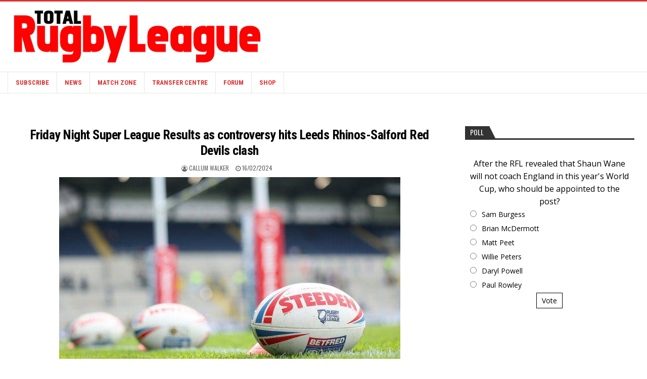

--- FILE ---
content_type: text/html; charset=utf-8
request_url: https://www.google.com/recaptcha/api2/anchor?ar=1&k=6LfTXpcnAAAAAHd1akkdKnGrU217B-jCdsJ2PTnJ&co=aHR0cHM6Ly93d3cudG90YWxybC5jb206NDQz&hl=en&v=PoyoqOPhxBO7pBk68S4YbpHZ&size=invisible&anchor-ms=20000&execute-ms=30000&cb=og7kfqsldpmt
body_size: 48565
content:
<!DOCTYPE HTML><html dir="ltr" lang="en"><head><meta http-equiv="Content-Type" content="text/html; charset=UTF-8">
<meta http-equiv="X-UA-Compatible" content="IE=edge">
<title>reCAPTCHA</title>
<style type="text/css">
/* cyrillic-ext */
@font-face {
  font-family: 'Roboto';
  font-style: normal;
  font-weight: 400;
  font-stretch: 100%;
  src: url(//fonts.gstatic.com/s/roboto/v48/KFO7CnqEu92Fr1ME7kSn66aGLdTylUAMa3GUBHMdazTgWw.woff2) format('woff2');
  unicode-range: U+0460-052F, U+1C80-1C8A, U+20B4, U+2DE0-2DFF, U+A640-A69F, U+FE2E-FE2F;
}
/* cyrillic */
@font-face {
  font-family: 'Roboto';
  font-style: normal;
  font-weight: 400;
  font-stretch: 100%;
  src: url(//fonts.gstatic.com/s/roboto/v48/KFO7CnqEu92Fr1ME7kSn66aGLdTylUAMa3iUBHMdazTgWw.woff2) format('woff2');
  unicode-range: U+0301, U+0400-045F, U+0490-0491, U+04B0-04B1, U+2116;
}
/* greek-ext */
@font-face {
  font-family: 'Roboto';
  font-style: normal;
  font-weight: 400;
  font-stretch: 100%;
  src: url(//fonts.gstatic.com/s/roboto/v48/KFO7CnqEu92Fr1ME7kSn66aGLdTylUAMa3CUBHMdazTgWw.woff2) format('woff2');
  unicode-range: U+1F00-1FFF;
}
/* greek */
@font-face {
  font-family: 'Roboto';
  font-style: normal;
  font-weight: 400;
  font-stretch: 100%;
  src: url(//fonts.gstatic.com/s/roboto/v48/KFO7CnqEu92Fr1ME7kSn66aGLdTylUAMa3-UBHMdazTgWw.woff2) format('woff2');
  unicode-range: U+0370-0377, U+037A-037F, U+0384-038A, U+038C, U+038E-03A1, U+03A3-03FF;
}
/* math */
@font-face {
  font-family: 'Roboto';
  font-style: normal;
  font-weight: 400;
  font-stretch: 100%;
  src: url(//fonts.gstatic.com/s/roboto/v48/KFO7CnqEu92Fr1ME7kSn66aGLdTylUAMawCUBHMdazTgWw.woff2) format('woff2');
  unicode-range: U+0302-0303, U+0305, U+0307-0308, U+0310, U+0312, U+0315, U+031A, U+0326-0327, U+032C, U+032F-0330, U+0332-0333, U+0338, U+033A, U+0346, U+034D, U+0391-03A1, U+03A3-03A9, U+03B1-03C9, U+03D1, U+03D5-03D6, U+03F0-03F1, U+03F4-03F5, U+2016-2017, U+2034-2038, U+203C, U+2040, U+2043, U+2047, U+2050, U+2057, U+205F, U+2070-2071, U+2074-208E, U+2090-209C, U+20D0-20DC, U+20E1, U+20E5-20EF, U+2100-2112, U+2114-2115, U+2117-2121, U+2123-214F, U+2190, U+2192, U+2194-21AE, U+21B0-21E5, U+21F1-21F2, U+21F4-2211, U+2213-2214, U+2216-22FF, U+2308-230B, U+2310, U+2319, U+231C-2321, U+2336-237A, U+237C, U+2395, U+239B-23B7, U+23D0, U+23DC-23E1, U+2474-2475, U+25AF, U+25B3, U+25B7, U+25BD, U+25C1, U+25CA, U+25CC, U+25FB, U+266D-266F, U+27C0-27FF, U+2900-2AFF, U+2B0E-2B11, U+2B30-2B4C, U+2BFE, U+3030, U+FF5B, U+FF5D, U+1D400-1D7FF, U+1EE00-1EEFF;
}
/* symbols */
@font-face {
  font-family: 'Roboto';
  font-style: normal;
  font-weight: 400;
  font-stretch: 100%;
  src: url(//fonts.gstatic.com/s/roboto/v48/KFO7CnqEu92Fr1ME7kSn66aGLdTylUAMaxKUBHMdazTgWw.woff2) format('woff2');
  unicode-range: U+0001-000C, U+000E-001F, U+007F-009F, U+20DD-20E0, U+20E2-20E4, U+2150-218F, U+2190, U+2192, U+2194-2199, U+21AF, U+21E6-21F0, U+21F3, U+2218-2219, U+2299, U+22C4-22C6, U+2300-243F, U+2440-244A, U+2460-24FF, U+25A0-27BF, U+2800-28FF, U+2921-2922, U+2981, U+29BF, U+29EB, U+2B00-2BFF, U+4DC0-4DFF, U+FFF9-FFFB, U+10140-1018E, U+10190-1019C, U+101A0, U+101D0-101FD, U+102E0-102FB, U+10E60-10E7E, U+1D2C0-1D2D3, U+1D2E0-1D37F, U+1F000-1F0FF, U+1F100-1F1AD, U+1F1E6-1F1FF, U+1F30D-1F30F, U+1F315, U+1F31C, U+1F31E, U+1F320-1F32C, U+1F336, U+1F378, U+1F37D, U+1F382, U+1F393-1F39F, U+1F3A7-1F3A8, U+1F3AC-1F3AF, U+1F3C2, U+1F3C4-1F3C6, U+1F3CA-1F3CE, U+1F3D4-1F3E0, U+1F3ED, U+1F3F1-1F3F3, U+1F3F5-1F3F7, U+1F408, U+1F415, U+1F41F, U+1F426, U+1F43F, U+1F441-1F442, U+1F444, U+1F446-1F449, U+1F44C-1F44E, U+1F453, U+1F46A, U+1F47D, U+1F4A3, U+1F4B0, U+1F4B3, U+1F4B9, U+1F4BB, U+1F4BF, U+1F4C8-1F4CB, U+1F4D6, U+1F4DA, U+1F4DF, U+1F4E3-1F4E6, U+1F4EA-1F4ED, U+1F4F7, U+1F4F9-1F4FB, U+1F4FD-1F4FE, U+1F503, U+1F507-1F50B, U+1F50D, U+1F512-1F513, U+1F53E-1F54A, U+1F54F-1F5FA, U+1F610, U+1F650-1F67F, U+1F687, U+1F68D, U+1F691, U+1F694, U+1F698, U+1F6AD, U+1F6B2, U+1F6B9-1F6BA, U+1F6BC, U+1F6C6-1F6CF, U+1F6D3-1F6D7, U+1F6E0-1F6EA, U+1F6F0-1F6F3, U+1F6F7-1F6FC, U+1F700-1F7FF, U+1F800-1F80B, U+1F810-1F847, U+1F850-1F859, U+1F860-1F887, U+1F890-1F8AD, U+1F8B0-1F8BB, U+1F8C0-1F8C1, U+1F900-1F90B, U+1F93B, U+1F946, U+1F984, U+1F996, U+1F9E9, U+1FA00-1FA6F, U+1FA70-1FA7C, U+1FA80-1FA89, U+1FA8F-1FAC6, U+1FACE-1FADC, U+1FADF-1FAE9, U+1FAF0-1FAF8, U+1FB00-1FBFF;
}
/* vietnamese */
@font-face {
  font-family: 'Roboto';
  font-style: normal;
  font-weight: 400;
  font-stretch: 100%;
  src: url(//fonts.gstatic.com/s/roboto/v48/KFO7CnqEu92Fr1ME7kSn66aGLdTylUAMa3OUBHMdazTgWw.woff2) format('woff2');
  unicode-range: U+0102-0103, U+0110-0111, U+0128-0129, U+0168-0169, U+01A0-01A1, U+01AF-01B0, U+0300-0301, U+0303-0304, U+0308-0309, U+0323, U+0329, U+1EA0-1EF9, U+20AB;
}
/* latin-ext */
@font-face {
  font-family: 'Roboto';
  font-style: normal;
  font-weight: 400;
  font-stretch: 100%;
  src: url(//fonts.gstatic.com/s/roboto/v48/KFO7CnqEu92Fr1ME7kSn66aGLdTylUAMa3KUBHMdazTgWw.woff2) format('woff2');
  unicode-range: U+0100-02BA, U+02BD-02C5, U+02C7-02CC, U+02CE-02D7, U+02DD-02FF, U+0304, U+0308, U+0329, U+1D00-1DBF, U+1E00-1E9F, U+1EF2-1EFF, U+2020, U+20A0-20AB, U+20AD-20C0, U+2113, U+2C60-2C7F, U+A720-A7FF;
}
/* latin */
@font-face {
  font-family: 'Roboto';
  font-style: normal;
  font-weight: 400;
  font-stretch: 100%;
  src: url(//fonts.gstatic.com/s/roboto/v48/KFO7CnqEu92Fr1ME7kSn66aGLdTylUAMa3yUBHMdazQ.woff2) format('woff2');
  unicode-range: U+0000-00FF, U+0131, U+0152-0153, U+02BB-02BC, U+02C6, U+02DA, U+02DC, U+0304, U+0308, U+0329, U+2000-206F, U+20AC, U+2122, U+2191, U+2193, U+2212, U+2215, U+FEFF, U+FFFD;
}
/* cyrillic-ext */
@font-face {
  font-family: 'Roboto';
  font-style: normal;
  font-weight: 500;
  font-stretch: 100%;
  src: url(//fonts.gstatic.com/s/roboto/v48/KFO7CnqEu92Fr1ME7kSn66aGLdTylUAMa3GUBHMdazTgWw.woff2) format('woff2');
  unicode-range: U+0460-052F, U+1C80-1C8A, U+20B4, U+2DE0-2DFF, U+A640-A69F, U+FE2E-FE2F;
}
/* cyrillic */
@font-face {
  font-family: 'Roboto';
  font-style: normal;
  font-weight: 500;
  font-stretch: 100%;
  src: url(//fonts.gstatic.com/s/roboto/v48/KFO7CnqEu92Fr1ME7kSn66aGLdTylUAMa3iUBHMdazTgWw.woff2) format('woff2');
  unicode-range: U+0301, U+0400-045F, U+0490-0491, U+04B0-04B1, U+2116;
}
/* greek-ext */
@font-face {
  font-family: 'Roboto';
  font-style: normal;
  font-weight: 500;
  font-stretch: 100%;
  src: url(//fonts.gstatic.com/s/roboto/v48/KFO7CnqEu92Fr1ME7kSn66aGLdTylUAMa3CUBHMdazTgWw.woff2) format('woff2');
  unicode-range: U+1F00-1FFF;
}
/* greek */
@font-face {
  font-family: 'Roboto';
  font-style: normal;
  font-weight: 500;
  font-stretch: 100%;
  src: url(//fonts.gstatic.com/s/roboto/v48/KFO7CnqEu92Fr1ME7kSn66aGLdTylUAMa3-UBHMdazTgWw.woff2) format('woff2');
  unicode-range: U+0370-0377, U+037A-037F, U+0384-038A, U+038C, U+038E-03A1, U+03A3-03FF;
}
/* math */
@font-face {
  font-family: 'Roboto';
  font-style: normal;
  font-weight: 500;
  font-stretch: 100%;
  src: url(//fonts.gstatic.com/s/roboto/v48/KFO7CnqEu92Fr1ME7kSn66aGLdTylUAMawCUBHMdazTgWw.woff2) format('woff2');
  unicode-range: U+0302-0303, U+0305, U+0307-0308, U+0310, U+0312, U+0315, U+031A, U+0326-0327, U+032C, U+032F-0330, U+0332-0333, U+0338, U+033A, U+0346, U+034D, U+0391-03A1, U+03A3-03A9, U+03B1-03C9, U+03D1, U+03D5-03D6, U+03F0-03F1, U+03F4-03F5, U+2016-2017, U+2034-2038, U+203C, U+2040, U+2043, U+2047, U+2050, U+2057, U+205F, U+2070-2071, U+2074-208E, U+2090-209C, U+20D0-20DC, U+20E1, U+20E5-20EF, U+2100-2112, U+2114-2115, U+2117-2121, U+2123-214F, U+2190, U+2192, U+2194-21AE, U+21B0-21E5, U+21F1-21F2, U+21F4-2211, U+2213-2214, U+2216-22FF, U+2308-230B, U+2310, U+2319, U+231C-2321, U+2336-237A, U+237C, U+2395, U+239B-23B7, U+23D0, U+23DC-23E1, U+2474-2475, U+25AF, U+25B3, U+25B7, U+25BD, U+25C1, U+25CA, U+25CC, U+25FB, U+266D-266F, U+27C0-27FF, U+2900-2AFF, U+2B0E-2B11, U+2B30-2B4C, U+2BFE, U+3030, U+FF5B, U+FF5D, U+1D400-1D7FF, U+1EE00-1EEFF;
}
/* symbols */
@font-face {
  font-family: 'Roboto';
  font-style: normal;
  font-weight: 500;
  font-stretch: 100%;
  src: url(//fonts.gstatic.com/s/roboto/v48/KFO7CnqEu92Fr1ME7kSn66aGLdTylUAMaxKUBHMdazTgWw.woff2) format('woff2');
  unicode-range: U+0001-000C, U+000E-001F, U+007F-009F, U+20DD-20E0, U+20E2-20E4, U+2150-218F, U+2190, U+2192, U+2194-2199, U+21AF, U+21E6-21F0, U+21F3, U+2218-2219, U+2299, U+22C4-22C6, U+2300-243F, U+2440-244A, U+2460-24FF, U+25A0-27BF, U+2800-28FF, U+2921-2922, U+2981, U+29BF, U+29EB, U+2B00-2BFF, U+4DC0-4DFF, U+FFF9-FFFB, U+10140-1018E, U+10190-1019C, U+101A0, U+101D0-101FD, U+102E0-102FB, U+10E60-10E7E, U+1D2C0-1D2D3, U+1D2E0-1D37F, U+1F000-1F0FF, U+1F100-1F1AD, U+1F1E6-1F1FF, U+1F30D-1F30F, U+1F315, U+1F31C, U+1F31E, U+1F320-1F32C, U+1F336, U+1F378, U+1F37D, U+1F382, U+1F393-1F39F, U+1F3A7-1F3A8, U+1F3AC-1F3AF, U+1F3C2, U+1F3C4-1F3C6, U+1F3CA-1F3CE, U+1F3D4-1F3E0, U+1F3ED, U+1F3F1-1F3F3, U+1F3F5-1F3F7, U+1F408, U+1F415, U+1F41F, U+1F426, U+1F43F, U+1F441-1F442, U+1F444, U+1F446-1F449, U+1F44C-1F44E, U+1F453, U+1F46A, U+1F47D, U+1F4A3, U+1F4B0, U+1F4B3, U+1F4B9, U+1F4BB, U+1F4BF, U+1F4C8-1F4CB, U+1F4D6, U+1F4DA, U+1F4DF, U+1F4E3-1F4E6, U+1F4EA-1F4ED, U+1F4F7, U+1F4F9-1F4FB, U+1F4FD-1F4FE, U+1F503, U+1F507-1F50B, U+1F50D, U+1F512-1F513, U+1F53E-1F54A, U+1F54F-1F5FA, U+1F610, U+1F650-1F67F, U+1F687, U+1F68D, U+1F691, U+1F694, U+1F698, U+1F6AD, U+1F6B2, U+1F6B9-1F6BA, U+1F6BC, U+1F6C6-1F6CF, U+1F6D3-1F6D7, U+1F6E0-1F6EA, U+1F6F0-1F6F3, U+1F6F7-1F6FC, U+1F700-1F7FF, U+1F800-1F80B, U+1F810-1F847, U+1F850-1F859, U+1F860-1F887, U+1F890-1F8AD, U+1F8B0-1F8BB, U+1F8C0-1F8C1, U+1F900-1F90B, U+1F93B, U+1F946, U+1F984, U+1F996, U+1F9E9, U+1FA00-1FA6F, U+1FA70-1FA7C, U+1FA80-1FA89, U+1FA8F-1FAC6, U+1FACE-1FADC, U+1FADF-1FAE9, U+1FAF0-1FAF8, U+1FB00-1FBFF;
}
/* vietnamese */
@font-face {
  font-family: 'Roboto';
  font-style: normal;
  font-weight: 500;
  font-stretch: 100%;
  src: url(//fonts.gstatic.com/s/roboto/v48/KFO7CnqEu92Fr1ME7kSn66aGLdTylUAMa3OUBHMdazTgWw.woff2) format('woff2');
  unicode-range: U+0102-0103, U+0110-0111, U+0128-0129, U+0168-0169, U+01A0-01A1, U+01AF-01B0, U+0300-0301, U+0303-0304, U+0308-0309, U+0323, U+0329, U+1EA0-1EF9, U+20AB;
}
/* latin-ext */
@font-face {
  font-family: 'Roboto';
  font-style: normal;
  font-weight: 500;
  font-stretch: 100%;
  src: url(//fonts.gstatic.com/s/roboto/v48/KFO7CnqEu92Fr1ME7kSn66aGLdTylUAMa3KUBHMdazTgWw.woff2) format('woff2');
  unicode-range: U+0100-02BA, U+02BD-02C5, U+02C7-02CC, U+02CE-02D7, U+02DD-02FF, U+0304, U+0308, U+0329, U+1D00-1DBF, U+1E00-1E9F, U+1EF2-1EFF, U+2020, U+20A0-20AB, U+20AD-20C0, U+2113, U+2C60-2C7F, U+A720-A7FF;
}
/* latin */
@font-face {
  font-family: 'Roboto';
  font-style: normal;
  font-weight: 500;
  font-stretch: 100%;
  src: url(//fonts.gstatic.com/s/roboto/v48/KFO7CnqEu92Fr1ME7kSn66aGLdTylUAMa3yUBHMdazQ.woff2) format('woff2');
  unicode-range: U+0000-00FF, U+0131, U+0152-0153, U+02BB-02BC, U+02C6, U+02DA, U+02DC, U+0304, U+0308, U+0329, U+2000-206F, U+20AC, U+2122, U+2191, U+2193, U+2212, U+2215, U+FEFF, U+FFFD;
}
/* cyrillic-ext */
@font-face {
  font-family: 'Roboto';
  font-style: normal;
  font-weight: 900;
  font-stretch: 100%;
  src: url(//fonts.gstatic.com/s/roboto/v48/KFO7CnqEu92Fr1ME7kSn66aGLdTylUAMa3GUBHMdazTgWw.woff2) format('woff2');
  unicode-range: U+0460-052F, U+1C80-1C8A, U+20B4, U+2DE0-2DFF, U+A640-A69F, U+FE2E-FE2F;
}
/* cyrillic */
@font-face {
  font-family: 'Roboto';
  font-style: normal;
  font-weight: 900;
  font-stretch: 100%;
  src: url(//fonts.gstatic.com/s/roboto/v48/KFO7CnqEu92Fr1ME7kSn66aGLdTylUAMa3iUBHMdazTgWw.woff2) format('woff2');
  unicode-range: U+0301, U+0400-045F, U+0490-0491, U+04B0-04B1, U+2116;
}
/* greek-ext */
@font-face {
  font-family: 'Roboto';
  font-style: normal;
  font-weight: 900;
  font-stretch: 100%;
  src: url(//fonts.gstatic.com/s/roboto/v48/KFO7CnqEu92Fr1ME7kSn66aGLdTylUAMa3CUBHMdazTgWw.woff2) format('woff2');
  unicode-range: U+1F00-1FFF;
}
/* greek */
@font-face {
  font-family: 'Roboto';
  font-style: normal;
  font-weight: 900;
  font-stretch: 100%;
  src: url(//fonts.gstatic.com/s/roboto/v48/KFO7CnqEu92Fr1ME7kSn66aGLdTylUAMa3-UBHMdazTgWw.woff2) format('woff2');
  unicode-range: U+0370-0377, U+037A-037F, U+0384-038A, U+038C, U+038E-03A1, U+03A3-03FF;
}
/* math */
@font-face {
  font-family: 'Roboto';
  font-style: normal;
  font-weight: 900;
  font-stretch: 100%;
  src: url(//fonts.gstatic.com/s/roboto/v48/KFO7CnqEu92Fr1ME7kSn66aGLdTylUAMawCUBHMdazTgWw.woff2) format('woff2');
  unicode-range: U+0302-0303, U+0305, U+0307-0308, U+0310, U+0312, U+0315, U+031A, U+0326-0327, U+032C, U+032F-0330, U+0332-0333, U+0338, U+033A, U+0346, U+034D, U+0391-03A1, U+03A3-03A9, U+03B1-03C9, U+03D1, U+03D5-03D6, U+03F0-03F1, U+03F4-03F5, U+2016-2017, U+2034-2038, U+203C, U+2040, U+2043, U+2047, U+2050, U+2057, U+205F, U+2070-2071, U+2074-208E, U+2090-209C, U+20D0-20DC, U+20E1, U+20E5-20EF, U+2100-2112, U+2114-2115, U+2117-2121, U+2123-214F, U+2190, U+2192, U+2194-21AE, U+21B0-21E5, U+21F1-21F2, U+21F4-2211, U+2213-2214, U+2216-22FF, U+2308-230B, U+2310, U+2319, U+231C-2321, U+2336-237A, U+237C, U+2395, U+239B-23B7, U+23D0, U+23DC-23E1, U+2474-2475, U+25AF, U+25B3, U+25B7, U+25BD, U+25C1, U+25CA, U+25CC, U+25FB, U+266D-266F, U+27C0-27FF, U+2900-2AFF, U+2B0E-2B11, U+2B30-2B4C, U+2BFE, U+3030, U+FF5B, U+FF5D, U+1D400-1D7FF, U+1EE00-1EEFF;
}
/* symbols */
@font-face {
  font-family: 'Roboto';
  font-style: normal;
  font-weight: 900;
  font-stretch: 100%;
  src: url(//fonts.gstatic.com/s/roboto/v48/KFO7CnqEu92Fr1ME7kSn66aGLdTylUAMaxKUBHMdazTgWw.woff2) format('woff2');
  unicode-range: U+0001-000C, U+000E-001F, U+007F-009F, U+20DD-20E0, U+20E2-20E4, U+2150-218F, U+2190, U+2192, U+2194-2199, U+21AF, U+21E6-21F0, U+21F3, U+2218-2219, U+2299, U+22C4-22C6, U+2300-243F, U+2440-244A, U+2460-24FF, U+25A0-27BF, U+2800-28FF, U+2921-2922, U+2981, U+29BF, U+29EB, U+2B00-2BFF, U+4DC0-4DFF, U+FFF9-FFFB, U+10140-1018E, U+10190-1019C, U+101A0, U+101D0-101FD, U+102E0-102FB, U+10E60-10E7E, U+1D2C0-1D2D3, U+1D2E0-1D37F, U+1F000-1F0FF, U+1F100-1F1AD, U+1F1E6-1F1FF, U+1F30D-1F30F, U+1F315, U+1F31C, U+1F31E, U+1F320-1F32C, U+1F336, U+1F378, U+1F37D, U+1F382, U+1F393-1F39F, U+1F3A7-1F3A8, U+1F3AC-1F3AF, U+1F3C2, U+1F3C4-1F3C6, U+1F3CA-1F3CE, U+1F3D4-1F3E0, U+1F3ED, U+1F3F1-1F3F3, U+1F3F5-1F3F7, U+1F408, U+1F415, U+1F41F, U+1F426, U+1F43F, U+1F441-1F442, U+1F444, U+1F446-1F449, U+1F44C-1F44E, U+1F453, U+1F46A, U+1F47D, U+1F4A3, U+1F4B0, U+1F4B3, U+1F4B9, U+1F4BB, U+1F4BF, U+1F4C8-1F4CB, U+1F4D6, U+1F4DA, U+1F4DF, U+1F4E3-1F4E6, U+1F4EA-1F4ED, U+1F4F7, U+1F4F9-1F4FB, U+1F4FD-1F4FE, U+1F503, U+1F507-1F50B, U+1F50D, U+1F512-1F513, U+1F53E-1F54A, U+1F54F-1F5FA, U+1F610, U+1F650-1F67F, U+1F687, U+1F68D, U+1F691, U+1F694, U+1F698, U+1F6AD, U+1F6B2, U+1F6B9-1F6BA, U+1F6BC, U+1F6C6-1F6CF, U+1F6D3-1F6D7, U+1F6E0-1F6EA, U+1F6F0-1F6F3, U+1F6F7-1F6FC, U+1F700-1F7FF, U+1F800-1F80B, U+1F810-1F847, U+1F850-1F859, U+1F860-1F887, U+1F890-1F8AD, U+1F8B0-1F8BB, U+1F8C0-1F8C1, U+1F900-1F90B, U+1F93B, U+1F946, U+1F984, U+1F996, U+1F9E9, U+1FA00-1FA6F, U+1FA70-1FA7C, U+1FA80-1FA89, U+1FA8F-1FAC6, U+1FACE-1FADC, U+1FADF-1FAE9, U+1FAF0-1FAF8, U+1FB00-1FBFF;
}
/* vietnamese */
@font-face {
  font-family: 'Roboto';
  font-style: normal;
  font-weight: 900;
  font-stretch: 100%;
  src: url(//fonts.gstatic.com/s/roboto/v48/KFO7CnqEu92Fr1ME7kSn66aGLdTylUAMa3OUBHMdazTgWw.woff2) format('woff2');
  unicode-range: U+0102-0103, U+0110-0111, U+0128-0129, U+0168-0169, U+01A0-01A1, U+01AF-01B0, U+0300-0301, U+0303-0304, U+0308-0309, U+0323, U+0329, U+1EA0-1EF9, U+20AB;
}
/* latin-ext */
@font-face {
  font-family: 'Roboto';
  font-style: normal;
  font-weight: 900;
  font-stretch: 100%;
  src: url(//fonts.gstatic.com/s/roboto/v48/KFO7CnqEu92Fr1ME7kSn66aGLdTylUAMa3KUBHMdazTgWw.woff2) format('woff2');
  unicode-range: U+0100-02BA, U+02BD-02C5, U+02C7-02CC, U+02CE-02D7, U+02DD-02FF, U+0304, U+0308, U+0329, U+1D00-1DBF, U+1E00-1E9F, U+1EF2-1EFF, U+2020, U+20A0-20AB, U+20AD-20C0, U+2113, U+2C60-2C7F, U+A720-A7FF;
}
/* latin */
@font-face {
  font-family: 'Roboto';
  font-style: normal;
  font-weight: 900;
  font-stretch: 100%;
  src: url(//fonts.gstatic.com/s/roboto/v48/KFO7CnqEu92Fr1ME7kSn66aGLdTylUAMa3yUBHMdazQ.woff2) format('woff2');
  unicode-range: U+0000-00FF, U+0131, U+0152-0153, U+02BB-02BC, U+02C6, U+02DA, U+02DC, U+0304, U+0308, U+0329, U+2000-206F, U+20AC, U+2122, U+2191, U+2193, U+2212, U+2215, U+FEFF, U+FFFD;
}

</style>
<link rel="stylesheet" type="text/css" href="https://www.gstatic.com/recaptcha/releases/PoyoqOPhxBO7pBk68S4YbpHZ/styles__ltr.css">
<script nonce="EJXSM5Sf2dXIv8AxQ2C9eQ" type="text/javascript">window['__recaptcha_api'] = 'https://www.google.com/recaptcha/api2/';</script>
<script type="text/javascript" src="https://www.gstatic.com/recaptcha/releases/PoyoqOPhxBO7pBk68S4YbpHZ/recaptcha__en.js" nonce="EJXSM5Sf2dXIv8AxQ2C9eQ">
      
    </script></head>
<body><div id="rc-anchor-alert" class="rc-anchor-alert"></div>
<input type="hidden" id="recaptcha-token" value="[base64]">
<script type="text/javascript" nonce="EJXSM5Sf2dXIv8AxQ2C9eQ">
      recaptcha.anchor.Main.init("[\x22ainput\x22,[\x22bgdata\x22,\x22\x22,\[base64]/[base64]/[base64]/KE4oMTI0LHYsdi5HKSxMWihsLHYpKTpOKDEyNCx2LGwpLFYpLHYpLFQpKSxGKDE3MSx2KX0scjc9ZnVuY3Rpb24obCl7cmV0dXJuIGx9LEM9ZnVuY3Rpb24obCxWLHYpe04odixsLFYpLFZbYWtdPTI3OTZ9LG49ZnVuY3Rpb24obCxWKXtWLlg9KChWLlg/[base64]/[base64]/[base64]/[base64]/[base64]/[base64]/[base64]/[base64]/[base64]/[base64]/[base64]\\u003d\x22,\[base64]\\u003d\x22,\x22w4Jvw7HCgcOww5rCm3h/RxjDrMOganxHcsKvw7c1LlXCisOPwrbCvAVFw40yfUkmwrYew7LCqMKOwq8OwrrCkcO3wrxJwp4iw6J5LV/DpCRjIBFlw7Y/VHtgHMK7wpvDqhB5YU8nwqLDusKBNw8SHkYJwpLDtcKdw6bCpsOwwrAGw4/DpcOZwptneMKYw5HDqcKbwrbCgHdtw5jClMKiVcO/M8Kmw4rDpcORVcOTbDwifArDoScVw7IqwqbDuU3DqA/Cp8OKw5TDqi3DscOcez/Dqhthwr4/O8OwDkTDqGXCumtHJMOmFDbClRFww4DCsBcKw5HCrCXDoVtWwoJBfjoNwoEUwpZqWCDDpH95dcO9w6sVwr/DlsKuHMOyR8Klw5rDmsO9dnBmw6rDjcK0w4NTw5rCs3PCisOmw4lKwp5sw4/DosOew4kmQi/CnDgrwpkxw67DucO+wpcKNkZawpRhw4HDnRbCusOEw7w6wqxQwqIYZcOfwo/[base64]/CisOSZT7Crw8VFcKDBnjCp8O5w4kEMcKfw6VIE8KPFMKYw6jDtMKNwr7CssOxw7xGcMKIwpEWNSQfwrDCtMOXMihdejdpwpUPwotsYcKGSsKCw49zBMKKwrM9w7VrwpbCskEWw6Vow4g/IXoswobCsERBSsOhw7Jpw4QLw7V1Q8OHw5jDpMKFw4A8Q8OBM0PDgAPDs8ORwrvDuE/CqEPDo8KTw6TCmgHDui/Dti/DssKLwrvCr8OdAsKCw4M/[base64]/MMKeBBzDi8K0ZydmP8O2RDLDh8K2YcOTQh5QMcKMMU09wozDk2gNfMKbw5IUw6fCksKVwq7CmsKLw4bDpAzCn3PCisKfHQQhWCB/[base64]/CgTfCiMKjw67CpU3DqX9nSjgUVsKVwplawrXDk8Omwp7Dl2/CiTFbwr0pccKgwrXDrcKpw53CsDo3wpxCGsKdwrDDncOJKn4ZwrA0LcOKVsKRw6sASw7Dg2QDw5DDisKNYXVSaC/CrsONEMO/w5bCiMKKF8Klwp4hFMOrfhTDpmvDs8KZZMOzw4LCjsKkwr53ZA1Xw75dTT/CkcKow4l6fi/DrhbDr8K6wp1dBTM/w6DDplwewpljLwnDjcKWw57CuGASw4Fzwr3DvwfCqBM9w6XCnm/CmsK6wqcJFcKDwrvDgj3ChkzDh8K7wp0HUEs4w5wDwrAbSMOkA8OPwrnCqwfCrVzCsMKZVgZzcsKjwoTDoMO/w67DqcKXeRckaV3DuBPDs8OkSFANYcKfasOzw4bDj8KKMMKBw7MGYcKOwrpoFMONw7/DpAliw6LDt8KfTcOmw7gywo9aw7rCm8OMT8KQwo1Zw6DDn8OYEnHDlVRywoTCnsOcShLClzjCp8KGT8OuOBHDn8KJdsOZLQINwo0pHcK7KEA7woExVDkIwrARwp5QVcK3LsOhw6ZqTHDDtlzCkjkXwpDDuMKCwrtkR8KIw63DjgrDmTvCoFN/LMKHw5LCjDvClcOFC8KpGcK/w5kAwopkC1l1M3nDq8O7PxHDjcOewpvCrMORFnM4YcKzw7EtwpjCmGt/[base64]/wqhUwqbCnMK/w75Qw6Nbw4YPw7HCnwZzw4kZwr0qwqE8T8K9UsKPQMKDw7oWMcKdwpJNesO0w705wq1HwrYLw5LCpMOuDcOow5TCsRw9wrBUw6BET1Mgwr/DhMKJwo3Cp0bCmMO3PcKQw6I/LMOswr1FXkbClMO/w5vCrB7CmsK0CMKuw6jDoH7Co8K7woIxwrnDn2J+QCtWaMOcwqFGwr/CrMKUZcOmwpHCoMKgw6fCgMOvNzgKYMKLTMKSbR4YJFDCrwp8wphKX27Do8K1NMOGfsKtwoIswpfClxVZw7PCrcKwQ8OJMSjDmsKMwpNYLi/CvMKtFGxYwqYiL8OAw58Tw6PChCHCpynCgl3DrsOkI8KPwpnDrCHDncKxwpfClFxnPMK0O8KFw5/Cgm7Cs8O0OsKrwoTCj8KTGndnwr7Cm3/DvjTDsXliRMOLfkpvJ8KWwofCvMKqSVfCoQ7DtgvCsMO6w5tcwo94V8OMw6/[base64]/[base64]/[base64]/[base64]/CpE7CvMOIDsK6w618JDITwovDg0xqZhHDlyE1ZzYrw4gBw4XDnsO1w6snCGITamogwqDCnljCskFpPcOVUnfDnMOzdSLDnDXDlsKATARxV8K8w77DuxkBw4zCrsKORsKRw5vDqMO6w5NBwqXDp8KST2/CtHoBwpvDnMOpw7UEYTrDgcOSecK6w7VGCsOow47DsMORw7HCqMOGRcKfwpvDg8KYcwMZaVJIMDIXwqw4TzNlHl9wDsK/bMO2RGvDksKbATwbw53DkwTCssKHRMOAKMOnw7jDqlY3dHNvw4pNRcKlw5sRXsOVw7XCixPDrRQ1wqvDpHZGwqxYLHwfw4PCk8OLIW7DkMKEEMO6fsKwcMKew6jCjnzDpMKcBMOiMRrDqizCmsOFw6PCqC5NWsOKw5lyO3ISWkPCqXUJdcK9w7t5wpEcakHCgn/CpFU7wpEXw5PDssOlwrnDi8O9CwlbwrM5dsKFZFJNJiLCjkJnRhVfwrwpZH9jc2JbT3xmCmwXw5g6JWbCt8O8dsK7wrnDvSTCuMO8O8OIZ3JQwrzDtMK1bz8Hwp0KScKYwrLCmifCi8OXRTTDkcOKw43DhsOZwoIcwobCgsKbSHIbwp/CplDDhVjCuTg7FGc/elsEwqvCkcOzw7hKw6vCqcKaZlfDucOMTD7CnWvDrmrDkyFMw6Maw7DCnBxww4jCj05SfX7DuDMwa0DDtVsPw6PCtMOFMsKPwpTCkcK3D8OvKsK1w7wmw5VmwonCrAbCgDMMwpbCqgFqwrbCkRTCnsOKEcOiOVVEFcO0OWcGwoTCn8Olw6NeG8KBVnPCiyLDkC/CvsKbPiBpW8Khw6PCjTPCvsOQwonDu0ZQXVvChcKkw6XCu8Ovw4fCrQEcw5TDjsOTwoIQw7M5w6dWAHcow6zDtsKiPznCqsO6WxPDjWXDvMOoH2wywpxUwpxtwpRvw6/[base64]/a8KQccKOE8K4E8Kkw5/DjUHDskrDlnwxH8KUSsKaLsO6w7pcHTVNw6dneTRmUcOfR20YFMKlI0ohw5fDnggIHT90HMOEwqYdTkfCgMOlPsObwq3CrCoJacKRw684bMOeNxlWw4ZTbDTDocO6QsOMwonDoXLDizg4w6JbRMKSwrLCrWF9YMObwq5KKMOWwo56w5DCisKcNS/[base64]/CkSvCmMOHHWQXeEEAJz/CjsOMfQPDsAvCqUUyRMOTw4nCp8KmBzxGwr8Mwr3CiWk8Y2LDrRY9wqNRwqtqclFiB8O4wpDDvMKRwoZbw6HDt8KueCLDu8OBwpVdwobCu3/[base64]/U8K1wrXCqXRkwodawrDCvVXCmMOATMOYwrDDmsKow6wIwogBw50baGrCusKaNMOdCcOvbCPDmHPDicOMw5fDuVgAwrVuw5XDosOFw7J4wq7Cn8KFWsKlfcKmPMKEbHTDtVg9wqrDiGBDdXvCosKscj1eMsOjLsKuw6NFUHPDj8KOKsOEbh3DiFvDjcK9woPCvyJdwpY/w5tww7vDvGnCjMKzBRwOw7wewr7Du8K3wrXCg8OIwq9owonDtsKIwpDDqMKCwrfCuxTCkXkTLTJiw7bDrcOJw6IPEGZOARDDuBpAZsKQw5k8woXDpcKGw7HDhcOBw6Efw6kSD8Oiw5Mfw4hFBsOTwpLCm1vCmMOdw4/DscO4EMKFecOWwpRbOcOGXcONYXzCjsK+w6DDkzfCr8KIwrAXwr3CuMKowojCqiguwq3Dm8KaBcObR8ORBsOYHcOOw5ZXwpfCnMOFw4HCvsOlw5TDg8OvWsKRw4o8w7R/FsKJw5gewoPDiCE4QFQ6w4dTwrx5LQdzHMOvwpjCksO+w43ChzTDmlg7KsOrXcO3ZsOPw57CjsOweBHDgU1UHjTDv8OnCMOwPUMCdsO2KFHDlcOHA8KIwrbCscOkOsKFw6zDrGbDpwDCjW7Cq8O9w4jDpsK+Ek8wGHdAPz/CgcKEw5nCgsKWwqrDl8OSXMKRNQhzUygpw48CU8OjBCXDgcKnwrcqw4fChH4fw5HCp8KrwpzDkCTDn8OGw6rDkMOyw7hgwo5hZsKrwpXDh8KbC8OgKsOWwpTCh8OhMHXCjm/Drm3CpMKWw5dxFRlYEcOqw78zNsKdw6/Dg8KdQyzDvcOsaMOUwrjClMKQT8OxMzkqZQTCscK1acKrbWNHw7PCinofOsOkS1ZAworCmsOwU1rDm8KTw6JqOsKxXcOowo5Fw7tgZsObw4gdLTNjbh5SV17Cl8KeEsKpGWbDmcKuAcKqQHYjwp3CvcOaRsOEdQPDs8OFw788EsKywqJzw4Y6Qjt3EMONDl/Dvy/CuMOYIMKvJCzCmcOQwqNgwrgfwoLDm8OmwoHDi14Fw6EswoRmXMKQB8OKbWwMOcKMw6LCmCpTK3rCo8OEaTFVCsKxeTE9wr1zbXrDsMOUNMKFcQ/[base64]/CmCvDnMK5HmHDlm0zNncJwo8hKcKWw7zCo8OqUsKLHicHWA4+wpRgw5DCocONCnNGfMKew609w79+czYTJ0jCrMKKRlNLfFzDgMOywp/[base64]/w7l2fMOcQsO/fsOfw7g0w5nChsOGwqzDscOuwp1SO0HCilDCn8KbcVXCpMOqw5XDl2LCvXvCncKjwohjOsKscMK7w5LDnHXDkS46wqTDm8KnEsO1w4rDpcO3w4JUIsK3w6zDhsOED8KCwrgLMMKVSQHDkcKHw7TCmDkFw6DDr8KUf2DDv2bCosKCw4Zqw6EQMcKVw7N/esO0WiPCh8KkPw7CsXXDtj5IacKbMnPDkF7Ci2rCiGHCu3nClCArYsKXUMKwwobDg8K3wqHDvR7DmGXCuVHClcKrw74rCj/DkzDCgxPCpcKsGcOpw6p+wp53XMKCal5ww4AEQ1tawo7Cg8O7HMOQPA3DoG3CssONwqnCszdOwoXDkCrDv0J2ECHDoVIPSjLDncOxP8O7w4Efw7QFw5kjMz1DJG3Ck8OUw4PDomBBw5jCpj/CiDXDjsO/w4BJBjI2WsK9wpjDrMKpU8K3w5hWwo5Vw6Z5OMK/w6l6w5kDw5lIBcOPSjp2QcKLw4s7wqXDiMOfwoYuw67DpAzDr1jClMKWHztPN8OiY8KSFkk1wqVRw5Bzw5Qcw60MwobCkXfDpMKKIMKAwo1bw4rCucKAQsKOw7nDiT98Sz7DqgnCjsKFKcO/DMOgFBxnw60zw73DolBbwqHDlDNtFsKmT07CrMKzdMO+XCdRGsOhw7Eow5MFw7PDlTDDlyB2w7oyP3jCrsOSwovDnsKkwo1ocSQNwrpdworDucKMw5Utwr1gwojDhn4ow7ZVw5JEwog1w7BZw67CqMKuGU7CmV91wpZXVx15wqfCpsOQGsKaBk/DlsK/U8KywrzCg8OMAcOmw5rCu8K1w6lHw54bc8Kjw4g3wrgwEld5YlB1QcKxfU3DpsKVZMOgdcK8w5ELw6VTFQEnTMO6wqDDtXguCMKEw4fCrcOiw6HDrns3wr/Co1QWwrsCw59Ww7zDkcO0wq00TcKxIWEYcRvDnQN1w4xWAH9sw6TCsMKQw5PCmEMOwo/DgMOGdXrCq8Oew77DjMOfwoXCj3HDlMKrXMOBA8Kbwq/DtcKnw7bCv8Oww5/CsMKYw4JdOytFwqzDp0jCsC90aMKIIcOuwrHCv8O9w6MNwrTCpsKawoglSzBNEiBVwrFRwp7Du8O8P8KMWzXDjsKAwpXDlcKYAMOndMKdEsKoJcO/fVTDu1vClUnDiA7Ch8KGZU/DuHrDjMO+w5cwwrfCigZOwpXCs8OAZ8KePXpBQQ50w55YEMKawoHClCZtN8KSw4MIw7AlTkHCk0IcfkAeQxDCpkIUfxjDhnbCggBMw5jCjW5Pw43DtcK+C3UPwp/[base64]/WsOWw6UFZsK7YzkTWE7DvCHCpMK9EwfCnk4xFsKwb0nDjsOZJkrCs8KKasOnCxUFw7LDrsOlcD7Cu8O2U0nDvG0AwrdNwolWwoEjwqgtwrQHTW/DrWDCu8OGKX5LNSTCi8OrwrwMGgDClsOHSV7ClTPDsMOND8KTIsO3JMOXw5gXwq7DuVjDkSLDnDh8w7zCu8OhDhsow7pgYsKXasOMw7BfGsOrNWNAX3MZwoogSwLCjTXCtcORdVHDvcO4wp/[base64]/AXZEw53Ci8O1wr/Cq8OjMB4PwroKS8KKdzjDll3CncKvw40SJW5nwpN4w6UqH8O3MsK+w4UhTi9uUwPDl8OMaMKeJcKOEsOEwqANwo0Jw5vDicKPw7NIEW/Ck8KJw7MIImnDvcOfw6/[base64]/Cr1pRw45wVTPDosKgwpcLPMORwqDDny3Drw3DnyFSdcOvXsObbsOxKSgABVtqw6Azwo7DnFErC8Oew6zDncKMw55NTMOKLsKhw5Y+w6khEMOewqrDrAjDhwbDtsOcdiXDqsKxOcKsw7HCsHAhRGPDmh/DocOLw6VhJsOOBcK6wqhpw4B6Q2/Cg8KjFMK6KgB4w7vDllFYw4lLfWPDhzx0w75wwpdlw4UtYgfCgyTChcOdw7nCnMOhw4rCtn7Dn8Ohwo1Fw6Bnw5N1RsK2e8KeQcKVXhvCpsO3w4zDtz3CvsKKwq4Ow7TDtVLCnsKgw7/Dg8KBwqPDh8OiRMKmd8OHaW53wpc2w6spE1XCknrCvk3CmcO4w6JdasORV0Aew5IcRcOYQxZfw6XDmsKlwqPCtsOPw5YjTsK6w6LDiyHCl8OXQcOrMRTCmMOYdx/CiMK/w79GwrXCvMOMwqQjHxLCtMOXZRE4woPCkyFkw6rDjRpHX288w5d9wrxOTMOcL23Cv33DqsOVwrPChCJlw7vDicKNw6nCoMO7TsOgfULClsKWwpbCs8OJw4NGwpvCpSdGW3V1wo3DmcK5Mh8DFsKkw7F5XW/ClcOAPWjCkUR0wp8wwqhow4ZECQgqw4LDkcK/Sh/[base64]/DpcKiDcKhwpRiw5Yzw4DDklfCsEtAOQzDgcKRJsKTw7Q+w4vDh1XDsX1Kw6fCjH/CisOUCXgwRVFfN2rCkHR0wqnClG3Du8O/wqnDjxfDhsKlQcKqwo3DmsOTPsOPAwXDmRI/ZcOtSmHDucOISMOfIcKyw6HDn8KRwp4rw4fCqkPCnm9/[base64]/DijjDvEHDg8OUNQteWhw6wo7Dnmhpw77Cs8O/w5APwoPDqMOLfV1Hw4I3wrpNVMOfO3TCpmjDmMKYPX5iH0LDjMKaYgTCnnVZw6cHw6I9BBQ2ekbCnsKgYlPCrcKkbsKlVcKmwqN9T8OdSVgSwpLDtFrCjVgGw7AQTR1pw7RywqXDngrCimweMGNNw5fDncOXw6ENwpEdIcKEwqB8wrDCvcOAw6TChC/DnMOcwrTCu0wOMg7CssOAw6BMcsOvwr0Zw67CsRlFw6tdVVBiNsOcwq5UwpTCm8Knw5V8LMKAG8OUe8KPFnBlwpUXwpzCmsOFw7XDslvCrEVOXkwOwp7CjTMfw41/[base64]/CmsKhwrFPw5/[base64]/DrsKew44fwrTDrDt/wrzCm8OVYHt2wpN1w4Mcw7wMwrEUd8Opw7F+Bl4lCBXClG4cQkB5wr7DkVp4NR3DmU3DvsK1McOecUnCiUptNMK1wp3CkTVUw5PCtSvCvMOCYMKmPlAeWMKEwpoEw7sXQMKsWMOkExXDq8KVZDAvwoLCt2lRLMO0w53CqcOqwpPDgcKEw7VLw548wqJ/[base64]/[base64]/wpp8EsKtw5QacMKVw7URKUXDsh9CDjfCplrCkR8Tw7DCj0zDl8Kaw4jDgzQQUsKZc0MKbMOWWcOmw5nDjMOCwpEmw7jCscK2C2vDoBBewp7DjVhBU8KAwp1wwoTCvwDCqXpTL2QDw6LCmsOLw7Nww6Qiw4/DssOrHBbDlcOhwooVwqJ0NMKbQFHCsMOTwpfDt8OMwrzCuDsVwqrDqTMFwpQ0dh3Cp8OfCy9JWTgwOMOHScO3KE58NcKSw5jDvUx8wq17B1HDtjdHw4bDtiXChsKGGzBDw5vCoXlqwovCrCZ/Q3rCmx/CpB7Dq8OmwrbDnsKILFTDr1zDgcOeBGhLw7vCjSxEwrlhFcKjCsOIGR1ywq0eZMKlUzcEwokqw57DmMKVSsK+Zl7ClCLCrHvDiULDnsOKw6TDgcOaw6ViAMOCPylTRVYJHVjCpk/CnQrChFnDlWZaA8K5QMKQwqrCgD7DkkbDlMKRakTDksK3DcObwpLDmsKSf8OLM8O5w6k1Pnstw6XCkF/[base64]/DsmDDicOjw5ZWIcOJTcKewpUlOVPDnMKhwrrDhcKKwr7CuMKxWgrCjsKFX8KFwpEfXnd6KRbCosKXw7XDlsKKwpzDlz4vDmEJYAnCncOLcsOpTMK/w63DlcODwo5QfsOdZ8K2w5PDhMKPwqzCjicPFcOSDjMwYMKxw7gce8OAXsK/[base64]/DrzHDlnN3JARBw5IRAnJ2w5Q3ZMOYcsKXwqXDmmnDs8KCwq/ChsKSwqBWKzLCpGx2wqgMF8OdwofDvFZeAUDCpcK3PsOiDiQ1woTCnQ/Cog1uwqJHw5jCtcOkSxFZJFJsa8OZQsKFT8Kcw4LCp8OIwpodwpMsUlXDnMO3JSwewpfDscOVERAyGMKmIHXDvnsuw6VZOcKAw6VQwowyNCd2AQICw6YnNsKPw5DDhyMUcyDChcO/VXLCuMOxwolBNQ9nOVDDkmTCicKWw5jDgsKAJ8Odw7kiw5XCvsKUJcOsUMOtOkhtw7lyE8OYw7RJw67CixHCkMOZPcKywofCtTvDvGLCnsOcQCEXwpQkXxzCs3jDnxbCisK2Lg4wwq3DhBfDrsOSw4PDhsOKKwcRKMOPwrbCrgrDl8KnF2Bww54Kwq/Di33Di19qN8OGw6XDrMOPPlrCm8K+SjTDuMOKTT7Cg8O+RkrDgkEfGsKIbsOIwrfCjcKbwr/ClFXDnsKKwoRNecO1woowwpvCqWPClhXDj8OMAkzCrVnCjMK3AxHDpsOcw5XDuVxEO8KrTS3DjcORdMKIX8Ovw4kCw4ctwq/CgcKXw5nCgcKIwo9/wpLCn8OPw6zDi1fCoARzOH8RcHADwpd/BcOow7xPwq7Dgic8K1nDkEs0w7NEwqdjw6nChmvCrSlFw5zDqmthwpvDowTDuVNrwpFew5xfw6Y5dlLCmsO2ScO2wpbDqsO1wqRsw7ZXcEoqaxpWXE/[base64]/EyHDtcOJUMO9KcKiT8Klw4TCsml9w6XCoMK4wpBMwp/Cp1jDmMK9b8Onw6ArwrnCiHvCpXUIXBTCuMOUw4FsVRzCozrDksO6YQPDqXkeFTDCrSvDl8OEw7QBbgtdAMOXw4/[base64]/DjcKtwr8GJMKUw45cbiLDq8OKwqDDmiDCniPDksOJXGHCqMO2ZlLDscKVw4o9wqHCoCplwr7CtFbDgzDDgMO1w7PDiWsCw7rDpMKBwovDh3LCvsKgwrnDgcOXf8KkAQwtNsOuam1jEnIiw5p/w6TDujvCsGDDlMO3NB/[base64]/[base64]/DgMOtwpXDoMKSFBl7w47CowpSw4EgfhdgSCbCtxbCtlTCkcOQw7ILwoPDosKAw7cEIko/RMK7wqzCtwLDkDvCtsOKBsObwpTCsVzDpsKML8KCwp8NBBh5ZsOvwrYPLTfDp8K/BMOaw4TCozcNczHCpmQAwop/w5/DgSPChjwTwofDkMKlw4kBwrjCmmgFesO6e0USwqp3BsKbfSvCgcKtaQjDu3gkwppnYMKBCsOsw5lIacKOTgrDrHhzwoQvwp1xbCZgTsKXR8KEwrFhXMKKZcOHNlpvwojDlB/DkcKzw4tXaEc7cTk1w4vDvMOSw7XCtMOEV0rDv0pzXcKWw5YrIcObwrLCgBskwqfCkcOXQH1uw7AjCMOTDsK6w4NfHUzDr3ldasO2XhXChMK2W8KiQEfDlm7DtsOpSSwJw71WwqzCizbDmkjCjDfCg8OKwo7CqMKGHsO2w5t7JMOdw6EUwrFobcOvPC7CijN/wo7DpsKHw77Dv3/[base64]/[base64]/ChMKuwq4ow5jCuQrCgWpjw4jDu8Kjw77DpcOewoXDlMKROmrDlsKRWVAuBsO3M8K+IRLCu8KXw5Vpw5LCncOqwonDjFNxRcKVOsKvwrHDsMKoKwbDowR8w4vCpMK6wrLCnsORwpIjw5VbwrzCmsOBwrfCksKBG8OxHR/DkMKEP8OSXEPDu8KxEEfCn8OWZ2/[base64]/CpVIcWwnCi3/DhcOJd3kGw4t9w4vCi1p4GTkYQMKhHDzCrsOdbcOawpYzR8Osw48Uw6PDkMOTw5gDw4sjw5IiZcKGw48iM0nDsh0BwpA8w43DmcKFNyYdasOnKXzDgVLCmypeKxBEwodDwq/DmQ7CpnLDh3p0wojCsD7ChEdowq4mwqDCvijDlMK0w444VEkYEsKHw7TCosOuw4rClsOFw5vCln0lfsOow7wjw6/[base64]/wqHDoWRbdSUuc3hbBMOowqtAUnHDusKmL8K/[base64]/w7RzFMOHw6zDkitYw6Nkw5fCjgcbLMOQwrPCtsKlcMKfwp3CicK9NMOnw43CgQUDBF88X3XClsOxw4o4K8OiC0Bkw4LCqEzDhTzDgQUZScKRw7Q3fsKyw5IWw5PDo8OgLEPDrcKhZUvCq3DCncOjM8OAw5DCpXYSw4zCr8OZw4vDkMKYwo/CikMfFsOiZnhmw6/[base64]/CnkgsXFlyeMOtw5rCqktPAFvDucO5HMOaJcOHMzUrR2YQDhPCrHTDlcKTw6zCosOMwr5Dwr/ChCvCtwTDoizCtcOkwprCicOgw6VtwqQwOGZhak0Mw5HDj3zCoCrCnRLDo8KWFgM/eQtiw5gywrdtD8Kxw5xIPVjCpcKxwpTDscKYVMKDNMKfw6/CiMKKwpjDjDbCsMKLw5PDlcKrPGgxw43DssOzwqPDrAtmw67DlcK6w57CkSUzw5wALsKLeyTCrsKTw44nWcOLDlrCplMiO3pbTcKmw7xEByPDhznCnQtjYWM5bnDCncK0wpnCjn/Cly8VagRmwrgJPkkewrXCtsKOwqFDw5Z/w43DlcKnwol8w4UZw7/[base64]/d8OywqvCq8OpLFPChm/DnBHDp8O3w5xiwrXDincqw4JwwqVUPMKDworCmlfDucKTDcKFNDsFHcKTGinCh8OAFTNMKsKeDMKiw41Cw4/CkhR/BMKDwqcrWHbDhcKJw4/Dt8Kqwpd/w6jChGI2QsK3w5ZlQA3DtMKAW8KBwr/CtsOBfcOKK8Kzw7VQUEYKw4rDqggwF8K+wo7Ci3wCVMKJw69xwqRcXRcMwpJfMBsbwr53wqg9UVhPw4DDuMOswrM/wopSNi/DlsOZYwvDksOZCsOXw4PDlSYlTMKCwqpPwoc2w6drwpJYD07DiGrDqsK0O8OOwpgQbsKZwqnCj8ODwpMowqEXViEUwoDDo8OdCCVFEAzCicOuw4kIw5AVZV4Zw6vCicOhwo3DtV7DnMK0woklPMKDY1J/cCVcw63CtXXCksOOAcK0wpsIw4Mhw6psWC/Cgh0qACxzIl7Cp3bCocOJwrwKw5nDlcOSUcOVw6wMw67CiFHDrR/CkzBMEy1VHcOWalxawpfDrA9SGcKXw6ZsbRvDtWdcwpUaw4BIBRzDgQd8w7TDuMKQwrJ3McK9wpwRTCTCkiJnHQMBwqjCnMOleVsjwo/Dk8KQwpbDuMO+KcKSwrjDvcKRwo8gw5/Cl8Oww68MwqzCjcK/w7PDmBRnw6/CkhnCmcK9NkvCrhrDihLClzRVC8KqNWjDsRNow7dIw4FwwpvDlHcYw5hewqrCmcOTw4lZwrPDpMK3FTxGKcKzb8O5M8KmwqDCsgnCkynCmTgzwrfCo0zDh30cTcKMw5vCnMKlw6bCusOkw4XCrcOlecKBwq/[base64]/DqAvCv8Olwqw/CcOfw7FNw7sBwr/DqsO9w6LDjMKYGsO8MgtSRMKofF8VQcOkw6bDmC/DiMOlwr/[base64]/wptTw4ppCMK1w5nCg8OWWXgSw7kTwoLDgMOxEcKIw7fCl8K0w4Qbwr3Dp8Olw6rDo8OtS1UgwoQsw74+I01xw757N8OgBcOKwoB6w4lKwqrCk8KNwq85IcKTwrzCvsKMF2/Dm8KIZDJlw49HD2HCncOJC8O/[base64]/GMK5w7PDgysQYAR2ScKYVcK1MD/CicOeEcKpwpBHVcKtwoBQaMKlwoMSfGfDosO8w5nCj8Ofw6MGcRpOwpvDrAwzE1LCqDgowrtowrjCplppwrUyOQVYwr0Ywo/DmcKyw7/[base64]/[base64]/EsKLwqRbwqDCkxFLME1Tw71NwoNoBUlwelZ/[base64]/DlVlvFknDo07DpcOeOV1bal3DvEMqwqwywojCnMOLwojDuHTDu8K5N8Okw7bCvwM5w7XCik/DuxoWa0/DsypPwq0+NMO5w7pqw7Jfwq1nw7Q+w7QMPsK7w75Qw7rDlSJ5Oy/ClcOcZ8OzPMKFw6BBPsOTQyPCpR8YwrTCkjnDnXt/wo8Xw4gOJDs5FiTDoGXDn8OaPMOnQBXDi8Kew48pIztYw7HCmMOUQ2bDriJ7w7jDucKiwozCgMKTfcKVOWtaXxRzw4IHwrBOw7FvwpTCjVjDvFvDmg11w43Do1Enw4hUMlMZw53CqS3DvMKbBm1gC2fCkmvCq8KpaV/[base64]/[base64]/Dp8ONw4rDnEcHbzbDq1sHwrPCi2/DhzUuwpQAMcO7wpnDssKQw5PDj8O4VnvDnAwQw6PCt8OPe8OlwrM9w6fDmV/DqTLDjXvCqndYXMOwRQLDoQdvw4vDjFwSwqtuw6s8LQHDsMO4CMK7fcK4SsKTTMKPbMOQcDJIOsKqSMOgaWdew7TDgCPCuGrDghHCjFPCh3Bow6IiDMKOE1ovwqXCvhhxBBnCtH8yw7XDknfDrMOow6bCh39Qw6nCn1pIwpvCg8Oew5/Dm8KCEDbCh8O3G2Y1wrYqwqxiwpLDi0LCkgDDiWJqZMKkw40WVsKDwrElDVjDgMO8NQR4McK/[base64]/Co8KPasOibF7CosOQwrzDhcK7w7rCuHlXw7glAyp8wphQdHFpBX3CkMK2I3PCmFjDmGzDgMOYDXTCmsKkbQDCm3bDnXVzCsO2woXDpEbDqlYhP0DCsFzDt8Kkwp81AAwqPcOUUsKnwoHCpMOFBSnDgRbDt8OpMMOSwrrDk8KfckTCk3/ChSN5wr/[base64]/[base64]/f8KCwp0dAcO7w5LDkVQbfcKvOsOdw5vDqxbDvsOJwolKL8O+w7PDgiZiworCjcOIwrcCAT5lKsOubxPCkg8ywr41w6/[base64]/JxrDvx0hEMOAwq/CohR/w6vDo8KSw5coAMOTwr/DscOBSMOqwqLDgWbDmlQPLcKKwq0xwptELMKWwoFOT8KUw7zDhUF2HDrDhHsWVV11w7zDpVHDncKow4zDmU5SMcKvOwLCknTDpA/DtyvDizvDrsK4w5fDsA17wow6ZMOgwpnCoGLCqcOhdsKSw4jDvHk1TkPCkMOQwqXDnhYoKFDCqsKqZcKdwq5swoDDvcKFZXnCsTrDhgfCrcKTwobDm1c0ScKOLcKzGcKDwp4JwoXCvy/CvsK4w4kJWMKnPMKgMMKxXMKDwrlUw6VRw6JGTcOdw77Dg8KLw6R4wpLDl8ODwr1pwpkUwoM3w6/[base64]/CtRYYO3jCncOww6laTnpCwqoHSm9QAywgw4dWw5hVwogpwp3CmTTDlgvCl1fCpBvDmBRsVhU7f1DClD9QO8KnwqjDhWPCh8KlX8KxF8OUw4XCusK4KMOPw7t2woHCrTLCpcOcIDVTGGIewpo5XTA+w6BbwplBGcKtK8OtwpdnOGjCgDDDs3/CtsKYw6oLQwRgwqHDq8KdMsOVJsKQwq7DgsKVTApJKSLDoEvCi8K+cMOxQcKvAnPCrcKgUsOqVsKJEsO6w6LDkiPDq3UlU8OvwqjCoQjDrhkwwqfCvMOpw7PDqMKpKFzCgMK1wqA/w7nCtMOow5/DkG/Do8KZwrzDijfCh8KTw4HDhFzDhMKXbDPCjMK2wrPDqD/DsjDDqAoPw5V+HMOyY8Opw63CpBHClMO1w51GWMK3wrzCqMOPfVg6w5nDj1HCtcO1wr9/wopEGsKDEcKKOMO9WXkjw5tzJcKywo/CtTPClABww4DCt8KpP8Kvw7kmdMOsJR4Gw6R4wo4HP8KKQMKTVsO+dVYgwonCtMOlIWY+YklsP2BBNE3Di3gyLcOdVcKow7/DucOCPkBtXsOlKCwmbMKGw6TDtT5zwo5PWQvCvEwvR3zDhMOxw6rDo8KgCw3Cgm5/EBbCnWDDjsKOJBTCq3E6wq/CqcK7w5fCpBPDtlEKw4HCrsKkwqkdwqPCkMKhcMOFDcKaw4PCkcObJyEwFBzDm8OROsOPwrcNPMK3OUzDosKhXMKjITTDmVfCh8OHwqTCuG7CkMKMVsOgw6fCjToTTRPCqylswrfDkMKFIcOqWsKTAsKew4jDoXfCp8Oawr/CvcKdHGl4w6HCo8OWw6/[base64]/DlMOAw5PCpgbCjMO5d1gpwrB0wosMw43DnMO5dQlLwoAZwp1YNMKwccO3e8ODAW1NesOmNTnDs8O8QMOzVxFHwojDtMOww4bCosKbEmMJw5M9NhfDgFzDt8OzL8K7wqnCnxfDmcOHw41WwqUQwq9IwoAVw4zCjDMkw6FPdhZCwrTDkcO/w7PDqsKpwrLDt8Kkw7hEdH56EsK7w5s3f1FVHzRoLF3DjcKMw5I0IsKOw6woQ8KLX3bCsx/DkMKrwqHCpUcHw77CthRcA8Kfw7bDiEcQPsOBdFHCrsKTw7XDi8K7HsO/QMOswoPCvwvDsxhCHR/[base64]/DoS5uMDrDkMOww6d5w71BAGTCl2RDw4jCtnQgT3rDuMOHw6PDnm9PYMOZwoEYw5vCk8OFwqDDpsO0HcKCwqAUBsOzVsKXS8O5M1ICwpnChMKPHMKUVSBhNcOeGx/[base64]/w5XDq8OOw7LCmnpDAVtvAcO9NMO5A8OBw7/DgABSwqDDm8O3bzJgXsO+b8Kcwr3DoMO5MkfDksKZw55jw6guQhbDi8KOel3Cr29Awp/Ch8Kvd8K+wqbCnFs9w6XDjsKFJMO+L8OHw4IuGX7CkTFpaVpgwrvCszYzO8KawojCphXDlMOFwoILFx/ClEDCnsKowopPUWoywqk2Q0bCnQ3DtMOJCT44wqTDmhBnQWUAM2gjQzTDiRV5w7kfwq1YJcKcw5QrecONfcO+woF1w7p0ZE9Bwr/DlRlPwpZxH8O+woY6wqnDtUHDoQoHeMOVwoZNwr9tb8K4wqHDkxHDjA7CkMKtw6HDtWFMeC1ewofDlh4Tw5/CngjDgHPCtFJnwoRTZMKBw5oiw4AHw5I/QcKhw7PCu8ONw41EaB3Dr8KtJXAZK8KqRsO5FwHDt8Kid8KNBjVcccKPTGvCnsOZw7nDrMOoLAjDl8O0w5fCgsKVEBJqwq3DuBbCqHA5w608OMKMwqg3woc4QsKJwr3CmAzDkyktwp/CncKYHCnDqMOew4s0BMKuFDvDgXrDqsO4w4DDrjjCnsKIBAvDmGbDmBhqfsKuw4MMw6Yiw49owp55wo59azpNXWxvWMO5w5LClMKZIEzCrnrDlsOLw702w6LCusKLBELCjHZaIMOeP8OpXBXDhCUjJcOqIRTCv2fDpk4LwqxqZnDDjR1+wqY/RzbCqW3DpcKWRzXDv1bDjGnDh8OZbAgPDTQawqpQwq4ywrBkbQJdw6fDsMKOw5HDm3o3w74nwp/DsMOPw60ww4XDqsKMZGstw4VyUBwBwrHCpGg5QsOgwpbDuXB+Y0/[base64]/CiMKYw6vDkXnDg1LDl8OBw4rCv2rCmmnCtMKIw789w7pJwo9RczEFw7vDlcKVw71pwrjCiMKXAcOgwrVpXcORw5xZYiPClXUhw4Rqwol+w6dnw4XDucO/ZB/DtkXCuUPDtjbDr8Oaw5HCsMOaRMO6Z8OifEtFw6hvw5rChUXDt8OeBsOUw6dPwonDrBhrcxDClSjDtgtqwrPDpxdkHHDDlcKCUB9bw7wKQsKDSijCg35fdMOawooOwpXDmcKBbEnDssKKwq5zSMOpUk/[base64]/Qi3CksOSw7/Cpx/DkG7CqsOuJsOlwrvDllE\\u003d\x22],null,[\x22conf\x22,null,\x226LfTXpcnAAAAAHd1akkdKnGrU217B-jCdsJ2PTnJ\x22,0,null,null,null,1,[21,125,63,73,95,87,41,43,42,83,102,105,109,121],[1017145,768],0,null,null,null,null,0,null,0,null,700,1,null,0,\[base64]/76lBhnEnQkZnOKMAhk\\u003d\x22,0,0,null,null,1,null,0,0,null,null,null,0],\x22https://www.totalrl.com:443\x22,null,[3,1,1],null,null,null,1,3600,[\x22https://www.google.com/intl/en/policies/privacy/\x22,\x22https://www.google.com/intl/en/policies/terms/\x22],\x22rLSKBWVMvEjnFUuoVofl+26PHJQWbb31Ht61M4oCtR4\\u003d\x22,1,0,null,1,1768794822749,0,0,[189],null,[63,190,85],\x22RC-gDRZt1Wn4hZtbA\x22,null,null,null,null,null,\x220dAFcWeA4LQvRYG7k0catj0KKYlrhNYiuKFUxucXHQzvBGOPLdiHL4NvVh4temsbTBIwQft2BK6fUwGRMPEoAmpKCGh52C1DtzhQ\x22,1768877623052]");
    </script></body></html>

--- FILE ---
content_type: text/html; charset=utf-8
request_url: https://www.google.com/recaptcha/api2/anchor?ar=1&k=6LfTXpcnAAAAAHd1akkdKnGrU217B-jCdsJ2PTnJ&co=aHR0cHM6Ly93d3cudG90YWxybC5jb206NDQz&hl=en&v=PoyoqOPhxBO7pBk68S4YbpHZ&size=invisible&anchor-ms=20000&execute-ms=30000&cb=1u8312r4d113
body_size: 48595
content:
<!DOCTYPE HTML><html dir="ltr" lang="en"><head><meta http-equiv="Content-Type" content="text/html; charset=UTF-8">
<meta http-equiv="X-UA-Compatible" content="IE=edge">
<title>reCAPTCHA</title>
<style type="text/css">
/* cyrillic-ext */
@font-face {
  font-family: 'Roboto';
  font-style: normal;
  font-weight: 400;
  font-stretch: 100%;
  src: url(//fonts.gstatic.com/s/roboto/v48/KFO7CnqEu92Fr1ME7kSn66aGLdTylUAMa3GUBHMdazTgWw.woff2) format('woff2');
  unicode-range: U+0460-052F, U+1C80-1C8A, U+20B4, U+2DE0-2DFF, U+A640-A69F, U+FE2E-FE2F;
}
/* cyrillic */
@font-face {
  font-family: 'Roboto';
  font-style: normal;
  font-weight: 400;
  font-stretch: 100%;
  src: url(//fonts.gstatic.com/s/roboto/v48/KFO7CnqEu92Fr1ME7kSn66aGLdTylUAMa3iUBHMdazTgWw.woff2) format('woff2');
  unicode-range: U+0301, U+0400-045F, U+0490-0491, U+04B0-04B1, U+2116;
}
/* greek-ext */
@font-face {
  font-family: 'Roboto';
  font-style: normal;
  font-weight: 400;
  font-stretch: 100%;
  src: url(//fonts.gstatic.com/s/roboto/v48/KFO7CnqEu92Fr1ME7kSn66aGLdTylUAMa3CUBHMdazTgWw.woff2) format('woff2');
  unicode-range: U+1F00-1FFF;
}
/* greek */
@font-face {
  font-family: 'Roboto';
  font-style: normal;
  font-weight: 400;
  font-stretch: 100%;
  src: url(//fonts.gstatic.com/s/roboto/v48/KFO7CnqEu92Fr1ME7kSn66aGLdTylUAMa3-UBHMdazTgWw.woff2) format('woff2');
  unicode-range: U+0370-0377, U+037A-037F, U+0384-038A, U+038C, U+038E-03A1, U+03A3-03FF;
}
/* math */
@font-face {
  font-family: 'Roboto';
  font-style: normal;
  font-weight: 400;
  font-stretch: 100%;
  src: url(//fonts.gstatic.com/s/roboto/v48/KFO7CnqEu92Fr1ME7kSn66aGLdTylUAMawCUBHMdazTgWw.woff2) format('woff2');
  unicode-range: U+0302-0303, U+0305, U+0307-0308, U+0310, U+0312, U+0315, U+031A, U+0326-0327, U+032C, U+032F-0330, U+0332-0333, U+0338, U+033A, U+0346, U+034D, U+0391-03A1, U+03A3-03A9, U+03B1-03C9, U+03D1, U+03D5-03D6, U+03F0-03F1, U+03F4-03F5, U+2016-2017, U+2034-2038, U+203C, U+2040, U+2043, U+2047, U+2050, U+2057, U+205F, U+2070-2071, U+2074-208E, U+2090-209C, U+20D0-20DC, U+20E1, U+20E5-20EF, U+2100-2112, U+2114-2115, U+2117-2121, U+2123-214F, U+2190, U+2192, U+2194-21AE, U+21B0-21E5, U+21F1-21F2, U+21F4-2211, U+2213-2214, U+2216-22FF, U+2308-230B, U+2310, U+2319, U+231C-2321, U+2336-237A, U+237C, U+2395, U+239B-23B7, U+23D0, U+23DC-23E1, U+2474-2475, U+25AF, U+25B3, U+25B7, U+25BD, U+25C1, U+25CA, U+25CC, U+25FB, U+266D-266F, U+27C0-27FF, U+2900-2AFF, U+2B0E-2B11, U+2B30-2B4C, U+2BFE, U+3030, U+FF5B, U+FF5D, U+1D400-1D7FF, U+1EE00-1EEFF;
}
/* symbols */
@font-face {
  font-family: 'Roboto';
  font-style: normal;
  font-weight: 400;
  font-stretch: 100%;
  src: url(//fonts.gstatic.com/s/roboto/v48/KFO7CnqEu92Fr1ME7kSn66aGLdTylUAMaxKUBHMdazTgWw.woff2) format('woff2');
  unicode-range: U+0001-000C, U+000E-001F, U+007F-009F, U+20DD-20E0, U+20E2-20E4, U+2150-218F, U+2190, U+2192, U+2194-2199, U+21AF, U+21E6-21F0, U+21F3, U+2218-2219, U+2299, U+22C4-22C6, U+2300-243F, U+2440-244A, U+2460-24FF, U+25A0-27BF, U+2800-28FF, U+2921-2922, U+2981, U+29BF, U+29EB, U+2B00-2BFF, U+4DC0-4DFF, U+FFF9-FFFB, U+10140-1018E, U+10190-1019C, U+101A0, U+101D0-101FD, U+102E0-102FB, U+10E60-10E7E, U+1D2C0-1D2D3, U+1D2E0-1D37F, U+1F000-1F0FF, U+1F100-1F1AD, U+1F1E6-1F1FF, U+1F30D-1F30F, U+1F315, U+1F31C, U+1F31E, U+1F320-1F32C, U+1F336, U+1F378, U+1F37D, U+1F382, U+1F393-1F39F, U+1F3A7-1F3A8, U+1F3AC-1F3AF, U+1F3C2, U+1F3C4-1F3C6, U+1F3CA-1F3CE, U+1F3D4-1F3E0, U+1F3ED, U+1F3F1-1F3F3, U+1F3F5-1F3F7, U+1F408, U+1F415, U+1F41F, U+1F426, U+1F43F, U+1F441-1F442, U+1F444, U+1F446-1F449, U+1F44C-1F44E, U+1F453, U+1F46A, U+1F47D, U+1F4A3, U+1F4B0, U+1F4B3, U+1F4B9, U+1F4BB, U+1F4BF, U+1F4C8-1F4CB, U+1F4D6, U+1F4DA, U+1F4DF, U+1F4E3-1F4E6, U+1F4EA-1F4ED, U+1F4F7, U+1F4F9-1F4FB, U+1F4FD-1F4FE, U+1F503, U+1F507-1F50B, U+1F50D, U+1F512-1F513, U+1F53E-1F54A, U+1F54F-1F5FA, U+1F610, U+1F650-1F67F, U+1F687, U+1F68D, U+1F691, U+1F694, U+1F698, U+1F6AD, U+1F6B2, U+1F6B9-1F6BA, U+1F6BC, U+1F6C6-1F6CF, U+1F6D3-1F6D7, U+1F6E0-1F6EA, U+1F6F0-1F6F3, U+1F6F7-1F6FC, U+1F700-1F7FF, U+1F800-1F80B, U+1F810-1F847, U+1F850-1F859, U+1F860-1F887, U+1F890-1F8AD, U+1F8B0-1F8BB, U+1F8C0-1F8C1, U+1F900-1F90B, U+1F93B, U+1F946, U+1F984, U+1F996, U+1F9E9, U+1FA00-1FA6F, U+1FA70-1FA7C, U+1FA80-1FA89, U+1FA8F-1FAC6, U+1FACE-1FADC, U+1FADF-1FAE9, U+1FAF0-1FAF8, U+1FB00-1FBFF;
}
/* vietnamese */
@font-face {
  font-family: 'Roboto';
  font-style: normal;
  font-weight: 400;
  font-stretch: 100%;
  src: url(//fonts.gstatic.com/s/roboto/v48/KFO7CnqEu92Fr1ME7kSn66aGLdTylUAMa3OUBHMdazTgWw.woff2) format('woff2');
  unicode-range: U+0102-0103, U+0110-0111, U+0128-0129, U+0168-0169, U+01A0-01A1, U+01AF-01B0, U+0300-0301, U+0303-0304, U+0308-0309, U+0323, U+0329, U+1EA0-1EF9, U+20AB;
}
/* latin-ext */
@font-face {
  font-family: 'Roboto';
  font-style: normal;
  font-weight: 400;
  font-stretch: 100%;
  src: url(//fonts.gstatic.com/s/roboto/v48/KFO7CnqEu92Fr1ME7kSn66aGLdTylUAMa3KUBHMdazTgWw.woff2) format('woff2');
  unicode-range: U+0100-02BA, U+02BD-02C5, U+02C7-02CC, U+02CE-02D7, U+02DD-02FF, U+0304, U+0308, U+0329, U+1D00-1DBF, U+1E00-1E9F, U+1EF2-1EFF, U+2020, U+20A0-20AB, U+20AD-20C0, U+2113, U+2C60-2C7F, U+A720-A7FF;
}
/* latin */
@font-face {
  font-family: 'Roboto';
  font-style: normal;
  font-weight: 400;
  font-stretch: 100%;
  src: url(//fonts.gstatic.com/s/roboto/v48/KFO7CnqEu92Fr1ME7kSn66aGLdTylUAMa3yUBHMdazQ.woff2) format('woff2');
  unicode-range: U+0000-00FF, U+0131, U+0152-0153, U+02BB-02BC, U+02C6, U+02DA, U+02DC, U+0304, U+0308, U+0329, U+2000-206F, U+20AC, U+2122, U+2191, U+2193, U+2212, U+2215, U+FEFF, U+FFFD;
}
/* cyrillic-ext */
@font-face {
  font-family: 'Roboto';
  font-style: normal;
  font-weight: 500;
  font-stretch: 100%;
  src: url(//fonts.gstatic.com/s/roboto/v48/KFO7CnqEu92Fr1ME7kSn66aGLdTylUAMa3GUBHMdazTgWw.woff2) format('woff2');
  unicode-range: U+0460-052F, U+1C80-1C8A, U+20B4, U+2DE0-2DFF, U+A640-A69F, U+FE2E-FE2F;
}
/* cyrillic */
@font-face {
  font-family: 'Roboto';
  font-style: normal;
  font-weight: 500;
  font-stretch: 100%;
  src: url(//fonts.gstatic.com/s/roboto/v48/KFO7CnqEu92Fr1ME7kSn66aGLdTylUAMa3iUBHMdazTgWw.woff2) format('woff2');
  unicode-range: U+0301, U+0400-045F, U+0490-0491, U+04B0-04B1, U+2116;
}
/* greek-ext */
@font-face {
  font-family: 'Roboto';
  font-style: normal;
  font-weight: 500;
  font-stretch: 100%;
  src: url(//fonts.gstatic.com/s/roboto/v48/KFO7CnqEu92Fr1ME7kSn66aGLdTylUAMa3CUBHMdazTgWw.woff2) format('woff2');
  unicode-range: U+1F00-1FFF;
}
/* greek */
@font-face {
  font-family: 'Roboto';
  font-style: normal;
  font-weight: 500;
  font-stretch: 100%;
  src: url(//fonts.gstatic.com/s/roboto/v48/KFO7CnqEu92Fr1ME7kSn66aGLdTylUAMa3-UBHMdazTgWw.woff2) format('woff2');
  unicode-range: U+0370-0377, U+037A-037F, U+0384-038A, U+038C, U+038E-03A1, U+03A3-03FF;
}
/* math */
@font-face {
  font-family: 'Roboto';
  font-style: normal;
  font-weight: 500;
  font-stretch: 100%;
  src: url(//fonts.gstatic.com/s/roboto/v48/KFO7CnqEu92Fr1ME7kSn66aGLdTylUAMawCUBHMdazTgWw.woff2) format('woff2');
  unicode-range: U+0302-0303, U+0305, U+0307-0308, U+0310, U+0312, U+0315, U+031A, U+0326-0327, U+032C, U+032F-0330, U+0332-0333, U+0338, U+033A, U+0346, U+034D, U+0391-03A1, U+03A3-03A9, U+03B1-03C9, U+03D1, U+03D5-03D6, U+03F0-03F1, U+03F4-03F5, U+2016-2017, U+2034-2038, U+203C, U+2040, U+2043, U+2047, U+2050, U+2057, U+205F, U+2070-2071, U+2074-208E, U+2090-209C, U+20D0-20DC, U+20E1, U+20E5-20EF, U+2100-2112, U+2114-2115, U+2117-2121, U+2123-214F, U+2190, U+2192, U+2194-21AE, U+21B0-21E5, U+21F1-21F2, U+21F4-2211, U+2213-2214, U+2216-22FF, U+2308-230B, U+2310, U+2319, U+231C-2321, U+2336-237A, U+237C, U+2395, U+239B-23B7, U+23D0, U+23DC-23E1, U+2474-2475, U+25AF, U+25B3, U+25B7, U+25BD, U+25C1, U+25CA, U+25CC, U+25FB, U+266D-266F, U+27C0-27FF, U+2900-2AFF, U+2B0E-2B11, U+2B30-2B4C, U+2BFE, U+3030, U+FF5B, U+FF5D, U+1D400-1D7FF, U+1EE00-1EEFF;
}
/* symbols */
@font-face {
  font-family: 'Roboto';
  font-style: normal;
  font-weight: 500;
  font-stretch: 100%;
  src: url(//fonts.gstatic.com/s/roboto/v48/KFO7CnqEu92Fr1ME7kSn66aGLdTylUAMaxKUBHMdazTgWw.woff2) format('woff2');
  unicode-range: U+0001-000C, U+000E-001F, U+007F-009F, U+20DD-20E0, U+20E2-20E4, U+2150-218F, U+2190, U+2192, U+2194-2199, U+21AF, U+21E6-21F0, U+21F3, U+2218-2219, U+2299, U+22C4-22C6, U+2300-243F, U+2440-244A, U+2460-24FF, U+25A0-27BF, U+2800-28FF, U+2921-2922, U+2981, U+29BF, U+29EB, U+2B00-2BFF, U+4DC0-4DFF, U+FFF9-FFFB, U+10140-1018E, U+10190-1019C, U+101A0, U+101D0-101FD, U+102E0-102FB, U+10E60-10E7E, U+1D2C0-1D2D3, U+1D2E0-1D37F, U+1F000-1F0FF, U+1F100-1F1AD, U+1F1E6-1F1FF, U+1F30D-1F30F, U+1F315, U+1F31C, U+1F31E, U+1F320-1F32C, U+1F336, U+1F378, U+1F37D, U+1F382, U+1F393-1F39F, U+1F3A7-1F3A8, U+1F3AC-1F3AF, U+1F3C2, U+1F3C4-1F3C6, U+1F3CA-1F3CE, U+1F3D4-1F3E0, U+1F3ED, U+1F3F1-1F3F3, U+1F3F5-1F3F7, U+1F408, U+1F415, U+1F41F, U+1F426, U+1F43F, U+1F441-1F442, U+1F444, U+1F446-1F449, U+1F44C-1F44E, U+1F453, U+1F46A, U+1F47D, U+1F4A3, U+1F4B0, U+1F4B3, U+1F4B9, U+1F4BB, U+1F4BF, U+1F4C8-1F4CB, U+1F4D6, U+1F4DA, U+1F4DF, U+1F4E3-1F4E6, U+1F4EA-1F4ED, U+1F4F7, U+1F4F9-1F4FB, U+1F4FD-1F4FE, U+1F503, U+1F507-1F50B, U+1F50D, U+1F512-1F513, U+1F53E-1F54A, U+1F54F-1F5FA, U+1F610, U+1F650-1F67F, U+1F687, U+1F68D, U+1F691, U+1F694, U+1F698, U+1F6AD, U+1F6B2, U+1F6B9-1F6BA, U+1F6BC, U+1F6C6-1F6CF, U+1F6D3-1F6D7, U+1F6E0-1F6EA, U+1F6F0-1F6F3, U+1F6F7-1F6FC, U+1F700-1F7FF, U+1F800-1F80B, U+1F810-1F847, U+1F850-1F859, U+1F860-1F887, U+1F890-1F8AD, U+1F8B0-1F8BB, U+1F8C0-1F8C1, U+1F900-1F90B, U+1F93B, U+1F946, U+1F984, U+1F996, U+1F9E9, U+1FA00-1FA6F, U+1FA70-1FA7C, U+1FA80-1FA89, U+1FA8F-1FAC6, U+1FACE-1FADC, U+1FADF-1FAE9, U+1FAF0-1FAF8, U+1FB00-1FBFF;
}
/* vietnamese */
@font-face {
  font-family: 'Roboto';
  font-style: normal;
  font-weight: 500;
  font-stretch: 100%;
  src: url(//fonts.gstatic.com/s/roboto/v48/KFO7CnqEu92Fr1ME7kSn66aGLdTylUAMa3OUBHMdazTgWw.woff2) format('woff2');
  unicode-range: U+0102-0103, U+0110-0111, U+0128-0129, U+0168-0169, U+01A0-01A1, U+01AF-01B0, U+0300-0301, U+0303-0304, U+0308-0309, U+0323, U+0329, U+1EA0-1EF9, U+20AB;
}
/* latin-ext */
@font-face {
  font-family: 'Roboto';
  font-style: normal;
  font-weight: 500;
  font-stretch: 100%;
  src: url(//fonts.gstatic.com/s/roboto/v48/KFO7CnqEu92Fr1ME7kSn66aGLdTylUAMa3KUBHMdazTgWw.woff2) format('woff2');
  unicode-range: U+0100-02BA, U+02BD-02C5, U+02C7-02CC, U+02CE-02D7, U+02DD-02FF, U+0304, U+0308, U+0329, U+1D00-1DBF, U+1E00-1E9F, U+1EF2-1EFF, U+2020, U+20A0-20AB, U+20AD-20C0, U+2113, U+2C60-2C7F, U+A720-A7FF;
}
/* latin */
@font-face {
  font-family: 'Roboto';
  font-style: normal;
  font-weight: 500;
  font-stretch: 100%;
  src: url(//fonts.gstatic.com/s/roboto/v48/KFO7CnqEu92Fr1ME7kSn66aGLdTylUAMa3yUBHMdazQ.woff2) format('woff2');
  unicode-range: U+0000-00FF, U+0131, U+0152-0153, U+02BB-02BC, U+02C6, U+02DA, U+02DC, U+0304, U+0308, U+0329, U+2000-206F, U+20AC, U+2122, U+2191, U+2193, U+2212, U+2215, U+FEFF, U+FFFD;
}
/* cyrillic-ext */
@font-face {
  font-family: 'Roboto';
  font-style: normal;
  font-weight: 900;
  font-stretch: 100%;
  src: url(//fonts.gstatic.com/s/roboto/v48/KFO7CnqEu92Fr1ME7kSn66aGLdTylUAMa3GUBHMdazTgWw.woff2) format('woff2');
  unicode-range: U+0460-052F, U+1C80-1C8A, U+20B4, U+2DE0-2DFF, U+A640-A69F, U+FE2E-FE2F;
}
/* cyrillic */
@font-face {
  font-family: 'Roboto';
  font-style: normal;
  font-weight: 900;
  font-stretch: 100%;
  src: url(//fonts.gstatic.com/s/roboto/v48/KFO7CnqEu92Fr1ME7kSn66aGLdTylUAMa3iUBHMdazTgWw.woff2) format('woff2');
  unicode-range: U+0301, U+0400-045F, U+0490-0491, U+04B0-04B1, U+2116;
}
/* greek-ext */
@font-face {
  font-family: 'Roboto';
  font-style: normal;
  font-weight: 900;
  font-stretch: 100%;
  src: url(//fonts.gstatic.com/s/roboto/v48/KFO7CnqEu92Fr1ME7kSn66aGLdTylUAMa3CUBHMdazTgWw.woff2) format('woff2');
  unicode-range: U+1F00-1FFF;
}
/* greek */
@font-face {
  font-family: 'Roboto';
  font-style: normal;
  font-weight: 900;
  font-stretch: 100%;
  src: url(//fonts.gstatic.com/s/roboto/v48/KFO7CnqEu92Fr1ME7kSn66aGLdTylUAMa3-UBHMdazTgWw.woff2) format('woff2');
  unicode-range: U+0370-0377, U+037A-037F, U+0384-038A, U+038C, U+038E-03A1, U+03A3-03FF;
}
/* math */
@font-face {
  font-family: 'Roboto';
  font-style: normal;
  font-weight: 900;
  font-stretch: 100%;
  src: url(//fonts.gstatic.com/s/roboto/v48/KFO7CnqEu92Fr1ME7kSn66aGLdTylUAMawCUBHMdazTgWw.woff2) format('woff2');
  unicode-range: U+0302-0303, U+0305, U+0307-0308, U+0310, U+0312, U+0315, U+031A, U+0326-0327, U+032C, U+032F-0330, U+0332-0333, U+0338, U+033A, U+0346, U+034D, U+0391-03A1, U+03A3-03A9, U+03B1-03C9, U+03D1, U+03D5-03D6, U+03F0-03F1, U+03F4-03F5, U+2016-2017, U+2034-2038, U+203C, U+2040, U+2043, U+2047, U+2050, U+2057, U+205F, U+2070-2071, U+2074-208E, U+2090-209C, U+20D0-20DC, U+20E1, U+20E5-20EF, U+2100-2112, U+2114-2115, U+2117-2121, U+2123-214F, U+2190, U+2192, U+2194-21AE, U+21B0-21E5, U+21F1-21F2, U+21F4-2211, U+2213-2214, U+2216-22FF, U+2308-230B, U+2310, U+2319, U+231C-2321, U+2336-237A, U+237C, U+2395, U+239B-23B7, U+23D0, U+23DC-23E1, U+2474-2475, U+25AF, U+25B3, U+25B7, U+25BD, U+25C1, U+25CA, U+25CC, U+25FB, U+266D-266F, U+27C0-27FF, U+2900-2AFF, U+2B0E-2B11, U+2B30-2B4C, U+2BFE, U+3030, U+FF5B, U+FF5D, U+1D400-1D7FF, U+1EE00-1EEFF;
}
/* symbols */
@font-face {
  font-family: 'Roboto';
  font-style: normal;
  font-weight: 900;
  font-stretch: 100%;
  src: url(//fonts.gstatic.com/s/roboto/v48/KFO7CnqEu92Fr1ME7kSn66aGLdTylUAMaxKUBHMdazTgWw.woff2) format('woff2');
  unicode-range: U+0001-000C, U+000E-001F, U+007F-009F, U+20DD-20E0, U+20E2-20E4, U+2150-218F, U+2190, U+2192, U+2194-2199, U+21AF, U+21E6-21F0, U+21F3, U+2218-2219, U+2299, U+22C4-22C6, U+2300-243F, U+2440-244A, U+2460-24FF, U+25A0-27BF, U+2800-28FF, U+2921-2922, U+2981, U+29BF, U+29EB, U+2B00-2BFF, U+4DC0-4DFF, U+FFF9-FFFB, U+10140-1018E, U+10190-1019C, U+101A0, U+101D0-101FD, U+102E0-102FB, U+10E60-10E7E, U+1D2C0-1D2D3, U+1D2E0-1D37F, U+1F000-1F0FF, U+1F100-1F1AD, U+1F1E6-1F1FF, U+1F30D-1F30F, U+1F315, U+1F31C, U+1F31E, U+1F320-1F32C, U+1F336, U+1F378, U+1F37D, U+1F382, U+1F393-1F39F, U+1F3A7-1F3A8, U+1F3AC-1F3AF, U+1F3C2, U+1F3C4-1F3C6, U+1F3CA-1F3CE, U+1F3D4-1F3E0, U+1F3ED, U+1F3F1-1F3F3, U+1F3F5-1F3F7, U+1F408, U+1F415, U+1F41F, U+1F426, U+1F43F, U+1F441-1F442, U+1F444, U+1F446-1F449, U+1F44C-1F44E, U+1F453, U+1F46A, U+1F47D, U+1F4A3, U+1F4B0, U+1F4B3, U+1F4B9, U+1F4BB, U+1F4BF, U+1F4C8-1F4CB, U+1F4D6, U+1F4DA, U+1F4DF, U+1F4E3-1F4E6, U+1F4EA-1F4ED, U+1F4F7, U+1F4F9-1F4FB, U+1F4FD-1F4FE, U+1F503, U+1F507-1F50B, U+1F50D, U+1F512-1F513, U+1F53E-1F54A, U+1F54F-1F5FA, U+1F610, U+1F650-1F67F, U+1F687, U+1F68D, U+1F691, U+1F694, U+1F698, U+1F6AD, U+1F6B2, U+1F6B9-1F6BA, U+1F6BC, U+1F6C6-1F6CF, U+1F6D3-1F6D7, U+1F6E0-1F6EA, U+1F6F0-1F6F3, U+1F6F7-1F6FC, U+1F700-1F7FF, U+1F800-1F80B, U+1F810-1F847, U+1F850-1F859, U+1F860-1F887, U+1F890-1F8AD, U+1F8B0-1F8BB, U+1F8C0-1F8C1, U+1F900-1F90B, U+1F93B, U+1F946, U+1F984, U+1F996, U+1F9E9, U+1FA00-1FA6F, U+1FA70-1FA7C, U+1FA80-1FA89, U+1FA8F-1FAC6, U+1FACE-1FADC, U+1FADF-1FAE9, U+1FAF0-1FAF8, U+1FB00-1FBFF;
}
/* vietnamese */
@font-face {
  font-family: 'Roboto';
  font-style: normal;
  font-weight: 900;
  font-stretch: 100%;
  src: url(//fonts.gstatic.com/s/roboto/v48/KFO7CnqEu92Fr1ME7kSn66aGLdTylUAMa3OUBHMdazTgWw.woff2) format('woff2');
  unicode-range: U+0102-0103, U+0110-0111, U+0128-0129, U+0168-0169, U+01A0-01A1, U+01AF-01B0, U+0300-0301, U+0303-0304, U+0308-0309, U+0323, U+0329, U+1EA0-1EF9, U+20AB;
}
/* latin-ext */
@font-face {
  font-family: 'Roboto';
  font-style: normal;
  font-weight: 900;
  font-stretch: 100%;
  src: url(//fonts.gstatic.com/s/roboto/v48/KFO7CnqEu92Fr1ME7kSn66aGLdTylUAMa3KUBHMdazTgWw.woff2) format('woff2');
  unicode-range: U+0100-02BA, U+02BD-02C5, U+02C7-02CC, U+02CE-02D7, U+02DD-02FF, U+0304, U+0308, U+0329, U+1D00-1DBF, U+1E00-1E9F, U+1EF2-1EFF, U+2020, U+20A0-20AB, U+20AD-20C0, U+2113, U+2C60-2C7F, U+A720-A7FF;
}
/* latin */
@font-face {
  font-family: 'Roboto';
  font-style: normal;
  font-weight: 900;
  font-stretch: 100%;
  src: url(//fonts.gstatic.com/s/roboto/v48/KFO7CnqEu92Fr1ME7kSn66aGLdTylUAMa3yUBHMdazQ.woff2) format('woff2');
  unicode-range: U+0000-00FF, U+0131, U+0152-0153, U+02BB-02BC, U+02C6, U+02DA, U+02DC, U+0304, U+0308, U+0329, U+2000-206F, U+20AC, U+2122, U+2191, U+2193, U+2212, U+2215, U+FEFF, U+FFFD;
}

</style>
<link rel="stylesheet" type="text/css" href="https://www.gstatic.com/recaptcha/releases/PoyoqOPhxBO7pBk68S4YbpHZ/styles__ltr.css">
<script nonce="HK3Fd-xOnyCwwksCQ6I3OA" type="text/javascript">window['__recaptcha_api'] = 'https://www.google.com/recaptcha/api2/';</script>
<script type="text/javascript" src="https://www.gstatic.com/recaptcha/releases/PoyoqOPhxBO7pBk68S4YbpHZ/recaptcha__en.js" nonce="HK3Fd-xOnyCwwksCQ6I3OA">
      
    </script></head>
<body><div id="rc-anchor-alert" class="rc-anchor-alert"></div>
<input type="hidden" id="recaptcha-token" value="[base64]">
<script type="text/javascript" nonce="HK3Fd-xOnyCwwksCQ6I3OA">
      recaptcha.anchor.Main.init("[\x22ainput\x22,[\x22bgdata\x22,\x22\x22,\[base64]/[base64]/[base64]/KE4oMTI0LHYsdi5HKSxMWihsLHYpKTpOKDEyNCx2LGwpLFYpLHYpLFQpKSxGKDE3MSx2KX0scjc9ZnVuY3Rpb24obCl7cmV0dXJuIGx9LEM9ZnVuY3Rpb24obCxWLHYpe04odixsLFYpLFZbYWtdPTI3OTZ9LG49ZnVuY3Rpb24obCxWKXtWLlg9KChWLlg/[base64]/[base64]/[base64]/[base64]/[base64]/[base64]/[base64]/[base64]/[base64]/[base64]/[base64]\\u003d\x22,\[base64]\\u003d\\u003d\x22,\x22wo5WIsKyw4Fqw5vDkGhIw5tqXMKORzxkwrTCrsO+asObwrwGJj4bGcKICU/DnSBtwqrDpsOBDWjCkBHCg8OLDsKWVsK5TsOXwqzCnV4JwqUAwrPDhHDCgsOvNMOowozDlcOIw5wWwpVXw4QjPj/ClsKqNcK6O8OTUlzDg0fDqMKsw6XDr1IZwodBw5vDrcOKwrZ2wpTCusKcVcKSdcK/McKhTm3DkWR5wpbDvUVfSSTCtMOoRm9gBMOfIMKPw4VxTX/[base64]/ChMO6w4HDjcOLU8K5w4QAw4ZuFsK3w4ExwozDsj4fT14Jw6BTwppyEglPQ8OcwpbCs8KJw6rCiQjDgRw0F8OyZ8OScMOew63CiMO7QwnDs1Z/JTvDtsOsL8O+EGAbeMONC0jDm8OTL8KgwrbCpsOGK8KIw6DDt3rDgiLCplvCqMOww4nDiMKwGGkMDUV2BxzCoMOAw6XCoMKxwqbDq8ObYMKdCTlhOW06wrUnZ8OLCCfDs8KRwo07w5/[base64]/wpzCuMOUYsOmZAPDvsO5w4AyB8KTw6Zzw74ZTzRNH8O+AE3CiRzCtsOTE8OvJg7ChcOswqJHwpAtwqfDicO6wqPDqXg+w5MiwpIybMKjPsO8XTozH8Kww6vCpQxveFnDt8O0fwh9OMKUZA8pwrt/R0TDk8K0FcKlVR7DsmjCvXUnLcOYwrsWSQU6AULDssOXDW/Cn8OywqhBKcKpwozDr8Oda8Oaf8KfwrvCkMKFwp7Dvzxyw7XCssKLWsKzfsK4YcKhE0vCiWXDjMOcCcOBIigdwo5EwpjCv0bDs20PCMKSLH7Cj3crwro8M2zDuSnClEXCkW/[base64]/Cj8KNw6PDuxDDmWbCtsKIwqZ/AcOfXMOPw6nDkA7DrCZmwrnDp8K6Z8OIw7HDo8Oxw7RIKsOrworCusOiK8KmwpJ7QsK1XSzDp8Kfw4vCvhc+w7DDkMOQaxvCoU3Di8Kvw7Ncw5oKG8Knw6tSYsObQhPCo8KPPgrCgDPDtgwWWMOyXn/Du0zChR7Co0bCtEvCp08LY8KjasKKwqTDhcKNwoHDqS3DvGPCmh/CsMKLw48eGj/[base64]/Y8KWNFBWw5RNwowVw7o1wrd+woLClnfDjsKOIMONw6Abw5XDocKRc8KBwr3DmSRXFT7CnC/[base64]/c2vDgsKTT8OzQcKQw6chw7lRYSYRTMO6wqDDtx0pCMKKw5/CrcOqwpjDqAoawo7CsExmwosyw7F4w7rDjMOkwpgVWMKIH2kVeznClw16w6ViCmd6w4zDg8KFw7jCrF0Tw7bDocOmAAvCu8Oiw5XDisOpwo3Ct1zDgcK7f8OFKMKTwo/ChsKww4LCl8KFw6rCosK+wrd+Sik2wp7DkGvCjSpleMKkRMKTwqLDhsO+wpg6wrTCjcKjw7IhdAdmIwt2wpBjw47DvMODSsK3MybCu8KwwrTDr8OuGcO9csOgFMKAa8KKXifDhkLCuwfDmHvCjMO5HjbDsHzDvsKPw6xxwrDDuQNUwq/DhsOkS8KuSGRjZHg4w4BIbcKNwovDnVNlA8Kxwqgzw4AqO2LCq3ZlTU4QMhXChldnZSDDmwDDgXxjw4LDn0sgw5LDtcK2UmZXwp/ChMK4w4Vpw7g+w7wyc8KkwrvDtT/CmV/CmHQew6LDr0/DocKbwrAswqYJfMK0wpDCgsOlwpoww54pw5DChR3CjxtTQBbCkcOWwoPDhMKbMcOdw5DDvHrDnsO3TMKfXF87w4rCtsOsNwwmNsKBAWsiwr19w7glw4I/bMOWK1PCl8Kbw7Q/csKBR2pbw68XwrHCmTF3fsOwE0LCj8KpFFbDgsO9FgQLwox3w6IZZcKWw7XCo8K0JcOldzUnw4jDmcOTw50QNMKtwroEwoLDnTxjAcO/T3TCk8OpSSjDpFHCh2DCjcKmwr/[base64]/[base64]/w7RvDMK5M8O/[base64]/[base64]/CngQNCJKMUbDpztewozDjEzDv8OwwqnDsRfDlMKlfMKQwpPCr8OzFsOuOiPDjSIGa8OPYR/[base64]/DssKyU2BPwqM7I8OVXlTCpyZowp9gwqxowqtwfC7CiAvCjHfDkwTDlDXDkcORCzR7b2c/wprDqXoSw5TCmsOVw5wLwp7DjMONVWgnwrFCwpVNVsKkBGfDk2jCqcOiSlARBmbClMOkTQTCgSgGwoUPwrlHLg1sYz/Dp8O6eGnCssOmFMKbU8KmwrNDbcKQcWEhw43Cq1LDugYnw7c0FiNYwqkwwp/DmGzCiigSUhZzw6vDpMOQw7RlwoplAcKOwpl8wprDl8OlwqjDuijCjMKbw6DDoEFRMifCucKBw4kcecKow4d9w5PCrwpnw6tJVVxgK8Omwq5VwoDCosK/[base64]/CrsOew6XCjsK/GW4Nw6APcDtew4DDv33CmlgmQcOSAULDqmjDrsKwwrvDnzMmw7bCj8KJw6sqQ8KzwoPCng3DnnbDrAF6woTDkWjDkVsPGMODPsKyworDtwXDrT3DpcKvwp0/wqN/VcO+w7o+w4g/QMKMw7xTK8O8WgN4QsOTXMO9dVscwocbw6TCi8OUwpZdw6zCqjvDoypMTzLDljnDvMOmw7t3wqTDkiLCox8XwrXCgMKuw5/[base64]/[base64]/[base64]/[base64]/[base64]/DsWDDicKGw68bP8OgSMOcw5I6bQrCrsKhw5rCjMKaw6fCusKrZgrCssKHAsKOw4gBS0JCIQLCn8KUw6vDkMK9wrfDpw5cXFZ8Q1XCvcKWQMOpUMO6w4/DlcOdwq1idsOSW8KHw4nDhcKUwpHCnCoLMMKJEDUVBsKyw5M2NMKHTMKZw5rDrsKcEjkuLlHDocOvWMKLGFBtRnnDh8OpSWJVYFgWwoAzw7QHH8KMwoNHw7jDnzRma3nDqcKOw7MawpBbCghDw4/[base64]/[base64]/VhXCk8OCw6xkFTxUGl/DrW3DssKWw5zDj8K8DMOuw6ATw6bCkcKePMOSaMOOEENgw5UOL8ODwoNZw4vCkgvCqcKEJsK3wojCuWbDtkTCkcKPSlZgwpA8Kg/CmlDDlx7ChMKqLDFqwoHDjBXCtMOFw5/Dp8KMCwcjbsObwrLCpSPDtcOQNDpew7oew57DqE3CoFtnMMO7wrrCjcOfIBjCg8KceWrDsMOjXHvDu8OLan/Cp0kMN8KbeMONwrDCpsKiwqDDqXLDicOfw55hYcOIw5QpwrXDhCbCgSPDnsOMEy7CplnCgcOjPmTDlsOSw4/CoX1oKMO6VCzCk8ORXMOte8Oow7ERwp5rwqzCrMKSwobDjcK6w5ghwo7Ci8Kow6zDolPDvQQ1PDoRNHBow5QGJMOmwq96wpvDiH4/[base64]/CrTAKwpsjNmTDnsK8QcK5E8KsesOQwqLClEIIw6zCgMOlw61Wwq7CgxrDrsKuUMOQw55Zwo7CkSTCt0x4RzDCuMOUw4FsdhzCsEfDhMO6WGnDsXkQL2DDmBjDt8O3w5gnbjtrDsOXw7fDoFwYwq/Dl8Ofwqsew6Bhw5c8w6s0a8Kdw6jCksKCw7V0SRpuDMKiXE3DkMOkIsKvw5EIw6I1w6Roa1wPwqjCj8Olw6/DpEsuw5p6wrFQw48VwrnCs2jCmQzDgMKoTQTCg8OWIGjCs8KzE3DDksOOYl1NeDZGwqzDpFcywpIgw6VCwoAbw5hkfzLCskghP8Ohw5vCicOhYcK9Uj/DsHU0w6RkwrrCu8O3cWcCw5bChMKQGmnDg8KjwrLCoSrDqcK3wpkuEcKzw5ZvUQnDmMK1wpfDsxHCiADDucOoGibCqcKDbVrDgsOgw7sjwqDDnSBcw6fDrwPDjzDDl8KPw5nDiGx/w5TDpcKbworDoXLCpMO1w7zDgsOWbsKVAQkJPMOvWm95CQF8w4h4wp/DrQXDhiHDgMOJS1nDv0vDjMKfV8KVwpLCuMOSw44Cw7XDg2/Cmmc9ZmMawrvDpDjDkcOvw73DqsKRMsOSwqMXJixNwoMkPhlCKBZcBMOWGyPDvcKLTjEDwpQbw7bCnsK2ecOjMTPDjWgWw7QoLHbCq08dWcO3wq7DqXLCsntAXsOpWBRowpXDo2cFw78eF8K3w6LCq8KxPMO7w6jChVLCvUh/w6ZNwrzCkMOtw7dKF8KHw4rDpcKLw406CMO3V8OlAQDCpXvCjMKuw6JNccOZaMKEw5opM8Klw5zCiVcNw67DmCfDoh4pCy13wpEweMKWw7HDpkjDtcK7wpHDtCouHcOAR8KnTC3CoTnCsUA/[base64]/Dn8OswrzDr0J7BcOtZ39ABcOXCQrCh8O9dsKja8KyKU3CpyrCtcK2YlAiQQlSwrYaTCx0w6rCuC/[base64]/CsGgDIsOme1g8wqZ3BMK+ZA7CtsKzSBjDk2Y5wqZER8KWJMOyw6ZDdcKCWB/DhlAJw6YIwr1DSyZRccK2bsKbwrdUe8KeSMOZTXMQwoDDgzfDtsKXwpBuLEgAaExDw67Di8Oww5bCmsOwdFvDvGozVsKUw4oET8OEw6rDuBAgw6LDq8KpED9GwqgZTsOvHsK9wpYQHk7Dq35uQMOYJyrCqsKBB8KvQHbCml/DiMOsXyNVw6dBwp3ClDXCijTCnjPCh8O/wonCrMK2EsO2w59lNcOYw6Ibw6poYMOJMzPCiQwPwoDDp8Oaw4/DgGPCj3zDjhd7HMODSsKBAyrDocOCw4Vrw40qdy7ClQbCk8K0wq3CiMKqw7/DvcKBwpLCpXrCjh4dMg/CnDV0w6/[base64]/woNKwozDrsKIFMKWMn3DkcKLw63DhcKLwo85csK2w5fDrQkjM8KowpgdeFxiSsOewrdsGwNowosVwo9swoHCvMKYw4psw59Aw57ChnsKe8KTw4DCvMKjw7bDqgzCrMKPNkUpw4QdM8KGw64OH3DCi2vCkUoawqfDkQXDoHTCr8KiQMOawpF/wqvCq3nDon7DjcKODwLDgsOKdsK2w4DDpHNBAUvCs8KKenDChCtqw6vDp8OrSGfDtsOUwplEwqkCGcKTAcKBQljCpVrCsT0tw7tQcXbCvcOLw5rCnsOww6XCi8OZw5kjwolmwoPCs8KZwrTCqcOKwrINw7PCoAzCrUh4w7LDtcK2w7TDhMOwwprDuMK0CW/[base64]/w605dEDCrGLCuMOgwrrCoi81M3pAwrFxHsONw5dpT8OlwrxLwqRcSsOQKC1swpLDr8KyAsOWw4JuVzfCqwHCsR7ClG0pQxbCjVLDqMORc3Iaw5QiwrPCoUM3bTkPVMKiKybCkMOUSMOswqhjbMOCw5QBw6LDs8KPw4sHw5cew4kCIsK/[base64]/CssKxw4oVw6zDnTpPw4tEOcKBfMKxwpTDgcKmdGE/w7TCnSY6dBpSXMKdw6MWb8KGwp7DnA7CnCZIacOmIDXCh8KtworDhMK5wovDjWV8ISYJQCsnF8K4w68HSX/DjcK8BMKGYgnClzvClwHCpMO+w5vCny/Di8K5wrzCk8OhHsOSC8OpN3/Csm4gdsKjw47DlMKqwpjDhsKdw5xWwq1rw73DmMKVWcKswr3CtmLCgsK+Un3DnsOCwrw5JCrDu8KqMMOTPsKBw7HCj8KeYTPCiwvCvcOFw7k4wpd1w79mfh97IgFQwqfCkhjDlzxcShNew6twIjABQsOrNUUKw7M2Ln02wrAQKMK9aMOcI2fDsmnCicK+w4XDsW/Ch8OBBUo2MW/[base64]/w7fCkcOOw4ZgUznCssO6wp/[base64]/w5rDmcOMw6htw5XChAPChVnDoj3Ck8OMw6/CqsOQwocGwokcLQNRTXwMw5zCmGTCoB/CpwTDo8KGeB4/RHZ1w5gxwrdYD8Kaw4RyPWHCocKewpTCqsODRcKGS8KIw5/DiMKxwpPDvWzCo8Ovw5zCicOtCURrw4zCpMKsw7zDl3VdwqrDrsOAwoTDkwYCw6Q5LsKHdCTCrsKTw4UkWcOLe0LDrldAJE5RWsKLw7JuBiHDqVDCvwhgZ1NODxbDpMOzwp7CmV/CiTsOaxx1wq4PPkofwpXCnMKBwpdOw5lvw5TDq8Onwo4+w4tBwqjCkhrDqWPDm8Kdw7TDgTvDijnDlcO1wrJwwpplwpoELsOowqrDhhcmY8Ktw4AYe8OPKMOLX8O/LAh/KsKvFcOCaXA3SXVswphqw5/CkUcAbcKCJ3lRwo8qOV7ClgrDp8O3wp4AwpXCnsKMwo/Dl1LDpx07wrJtQ8Oww4Bpw5vDtsObMcKhwqTCuxoqw5sPOMKmw7AmIlgiw63DqMKlDMOcw7w4GiXChcOKNMKow77CjsOOw5lfCsOjwoPCv8KsdcKVQUbDm8KswozChjvCjh/DtsKvw77DpMOzY8KHwovCrcOJL3PCtm/CognDvcKvwp9YwrPDugIZw7hywp9TF8KBwrLCqizDusKJGMKnOiV4I8KTGSnCl8OOCwhEKcKAKMKYw4xEwrHCkhR+P8KDwqQ2dS/Dt8O8w7zDuMK1w6dOw67ClVFrZcKcw7tVVxjDnMKFRsKHwp3Ds8OwW8ONScK/woNNa0ZswpbCqCIwUcOvworCvyAGUMK/wrxOwqwmBRQ6wrZ2GhsvwqdxwrwEeCRBwqjDocOswr8cwolrLjnCpcOuBFbCh8K6BsO9w4PDrT43AMKmwq1Pw5gMw7NqwpY1cE/DlRTDjcKeDMO9w6ghW8KrwrbClsOwwqAJwqckChAQwoTDtMOWXD1PbDLCicOAw4Iaw4RjQ35aw5DCuMKYwpvCjW/[base64]/CiMK5MgRuLEfCo8Kpw7DCkyfDkQDCrsODDT7CjMKQw6/CsCZHb8Oqw7Z+fWM4I8OuwoPDqk/[base64]/[base64]/ClsK7w7DDgcO4FiAywoBdw4Q8LD5Cwr9CAcO1HsOIwoo4wrlAwrHCrMKkw78+IMKIwqHDrcKeEWrCrsKWSj0Tw5ZBKBzCtsO4DcKiwpzDlcO/wrnDsBh5wpjCjsKnwqJIw7/CoR/DmMKbwr7CscOAwrIMX2bCjVRsXMOYcsKIbsKkHsO8YcO1w75KUw3Cp8KQYcODXxZsAcKzw5AUw7/Ci8O0wqUYw7XDtsO6w5fDtGh3URZnURRpPDLCncOxw5LCvcO8Rgd2LB/[base64]/DuGhzccK3JjbCocKWwqsowrbDrE/[base64]/GTlOAx4FNFbCosKtwqULw7HCoMKxwqwuHycPPWk1Z8K/I8Kew55RWcKVw78awopMw6TCgybDiRXDiMKKHHsEw6XCjDVKw7DDg8Kew49Pw7MCDcKQwqV0AMKEw5tHw5LCjMO3G8Kgw6nDvMKVdMOZD8KNbcOFDzXCjCrDkBVlw5/Cgm4ECmTDvsO7BsONwpY4wqg0K8ODwpvDgcOlQgfCq3RLw5HDiB/DpHcWwrZiw4jCnX0aTT1lw4bDnRQSwq/DvMO8woFRwoNHwpPCm8K+XXcMJijDrUl+YMOGHsOcZXHCqMOfWQlaw5XCjsKLwqjCg3fDgMKicl8Qw5Jnwp3CoGjDi8O9w4TCkMKQwrbDpsKWwqptd8KkXF59wr89YHh1wpQewqDCvsO1w5J0FcKURsOGDsKyTVXCh2/[base64]/DicKGw6t6BRFVwo/Dr8KTXMOOWnkzwpEdJAMSS8OSYhk/SsOVJcOpwpDDucKJUEzCgcKgXy9JVl56w5HCmnLDoXvDoUALMMKycAXCuGxDf8KAOMOJM8Oqw4zCi8OGNzMaw47CicKXw7UPbkwOB1fClWFGw5LChcK5cVfCpF99OTrDuw/[base64]/DlDBjw6nDi1kJw4RWUQ9GwqDCv23DhcKHF20PAxDCkl7CicKGaXbCk8OPwodDPRISw6w/fsKAKcKCwq1+w6krbMOKYcKXwplEw63CgEnCmMKmwo8kUcOvw79QZ1/CrVloA8OedMOxCcOHb8KRbGDDryTDtFPDiGDDtz/DnsO0w758wr5KwrjCgMKHw7/DlFRkw5IzDcKXwoLCi8KowrfCnQ4ZbsKcVMKawrkuLy/Dp8Oewq4/HsKJdcOHNxbDusKhwrU7DXRoGDvCvyDDo8O3FSTDoERUw63CkzTDvzLDkcOzIn/DojHCtcObFE0Ew7h6woMdXcOVZGR4w7vCtVfCmsKGK3/DhFPCnhRIwq/Dk2TCg8OiwonCgSNGcsKXfMKFw5VzYMKcw7wSU8K+wp3CkFx5SAFhGkLCrjo4wqgwWwEWbEVgw7EswrXDsj10JsOBNBrDpAvCqXLDjcKkbsKkw6V3YRsIwpIZfWk7VMOabHc3wrzDlC9FwpxLVcKVHyAuS8Onw7/DkcOmwrzDgMOMZMO0wpIHZcKxw5DDosOxwrLDr1wTcwXDrFsHwqPCl2/DiyMowpQMMcOnw7vDusOfw4jCh8O8Dn7DnAABw6TDv8OPCMOxwrMxwqvDgU7DkwDCngHCtnIYSMOwEFzDnxRsw5bDoGE/wrFpw7MDKmHDuMOmUcK4T8KcC8OMfsKGMcOvQmoPLsKmTcKzE2tNwqvCj0nDlSrCnTvDkBPCg2tjwqUZBsKKE3Qvwp7Cvi5HFBnCqkU1w7XDp2/Do8Oow6bCm2BQw67CuR9Iw57CscOVw5/DisKwHDbDgsKoaWEDwq0lw7JfwqTClx/CqynDryJSZ8O0wosWWcKKw7UmeVLCm8OECAAlD8Kgw4PCuSHCli0BDFR0w4rChcOdbMOaw6YswqgFw4Unw4o/LcK+w6jCqMO/[base64]/DrcOuA0HCoUfCmWvCn8OAGmPDgsK4PBTCo3PCuVNzDsOqwpfCk0DDunw/MgTDiEPDt8Kewp83G24ic8OUQsKrwqPCo8OVCSnDnhTDtcOHG8O5wqDDuMK3flbDl17ChSdIwr/Ct8OUJcOocR42ZCTCncKHPcOADcKpD2vCicK1McKvYxHDrXHDucOAQ8K2w7Msw5DCncO9w7HCsQo6PSrDuE8twpvCjMKMV8OhwpTDnR7CmsKqwpTDhcO6PFjDlsKVORgZwoo/Bn3DpcKXw47Dq8ORB1J/[base64]/cgkfS8KawqoeDcOew4/DtXA6N8KGFcOIw6LDhjDCv8OYw5w8GcOew6fDuglrwovCtcOtwpsnADh2TcOecAjCt1U6wosLw6DCuB7CtQDDpsKDw4AOwq/Ds1fCiMKWw73CtSDDi8Kld8Ofw6cwcnjChcKqSxkIwrN4w47CmMKaw6rDu8O3TMKRwpFZUwHDvcOkWcKISMOYUcKowovCtyrCgMKbw4bCr3lcKUEmw4FUVSvCh8KsKVVsHTtswrFBw5bCs8OYMz/[base64]/w5HCvH16NjfDkiY5VVlAw7jCh13CiMK0woTDkW1RJ8KjT13CllbDpTXDkyXCuBHDh8KOw53Dsip3wqI7IcOIwrfCj2LCqcOgcsOOw4zDqCUxTnHDksOXwp/DjVYsEmnDtMOLV8Kxw7Uwwq7Cv8KoQ3nCokzDmB/Ci8KcwrvDi1xkdsOobMOxHcK1wrJOwrrCoz/DuMO5w7d8AMKjTcOZdsKPesKYw6ZAw4NRwrppc8Okwr/DgcKLw68NwqzDlcO+w7ZXwpQdwrkHw4PDhl5rw6Edw73DncKewprCuQPCsWvDvD3DnUHCr8OCw4PDjsOWwqQbJXNnIX8zVWTCh13CvcORw67DtMOZeMKAw71gERzCkm0GTiHDo3ZoUcK8HcKnIy/CniLCqCjCu0jCmBLCnsOAVEt1w7XDvsKvDGDCr8K+dMOSwoldwr3DlcOIwqPCpMORw4HCsMOrOMKPSlXDjsKFa1gDw7zDizrClsO+A8KowrpzwrbCh8Owwqcswo/CgEItHMO+woFMCWNiDkciF3htVcKPw7J5XlrDuknCmyMGNV3DhcOyw7dBaXZMwo9aX1twchImw4Ilw50qwoNZwovCpwnClxPCiwrDuCTDuno/[base64]/Cn8K1wqAmw5fCvMOSw5vCq2XDu8KxwonDiwbCgMK0w7/DuFLDhMKObBXDt8OOwoHDsGDChgvDqCMAw6lhCMOmccOxwqHCmRfCkcOxw4ZtX8Kmwp7ClsKTCUhtwp3DmFHCpcKowrpZwp0ZGcK5dcK5DsO9SgkiwqpdJMKbwo/Cj0rCujY0wofCiMKLaMOxw70IGMK2dBIYwqBVwrRiZcOFMcKof8Oad11/w5PCmMODIwo4ZFIQNHldZ07DrGEkJsOHT8OTwoXDuMKHfjR3QcOFPxg9ecK7wrzDsTlmwqR7QyzClmd3Wn/[base64]/Dq8KwwpjDnsOIT8Ogw4/DljrDoTrDqkcFw7FDw5XCrX53w4TDk8OJw5zDowthNhlDOMObZcK7RcOMZsKMdwpOw45Aw5A6w5pBfE/CkTx/JMOeCcKxwo4BwofDssOzRHLCuF86w5sywrDCo3gJwqlgwrMYEkfDs1t9LXdSw5bDgMOKF8KjKlTDksOCwpJ3w6fCh8OdDcKGw6skw4EXM2czwolTSmPCrS7CiybDi3fDojzDnktiw7jCjRfDjcOywo/[base64]/CoS1iBsKLw73Dv19nNcOhYFvDmMK4w5/DicKRFMO5esOtwpnCul7DiBNjBBHDkMK6BcKAwqbCulDDq8Kcw7Naw4bCslfCimPCkcOdUcO3w64Ye8Osw5DDoMOxw65/wqbDolnCtwRNSTw3MGYdesOAZX3CiXzDtsOlwo7DusOHw44Aw7/CtjNKwqFlwrnDm8KHZRQ6KsKOesOEYcOiwr/Dl8Kfw7jDkyDDk1JfR8OXJMKXfcKmP8OJw4/[base64]/DvFEkwqo8OCnDkRllw4RNPS/[base64]/CrXsQwqvCt2RaFR/DpsO+w4I8w7VHEhXCrFRmwrvCvmI/PG7Dt8Kfw6XCnBNxesKIw7Ukw4bCs8K3wqTDlsOxMcKFwpYZHMO0f8KaQMOAOVoJwp7CgcKBHsKwf11jFMOxPBnDlsO7w58DaSbDtXvCuhrCmsOJw7rDmQbClCzCgMOUwosZw7Z5wp0bwrDCpsKJwqjCvhp1w4xZMH/[base64]/[base64]/[base64]/Cv3VRecOnecOIHGvDkyUtJ8OcLRDCkU7Dt0gcwr9kZl7Diix/[base64]/[base64]/[base64]/Ds8O/XlLDh2snSMObwoZ/[base64]/woHCs8KSEGrDjMKuIsKlw4TCusOsLMO4wrQiwo/CrMKld8ONw5fCsMKJQ8K7EWjCkCDCqik/SsOjw4LDrcOlw4hLw50CKcKRw5VjMTfDmgZGA8ORBsKsZh0Pw4R2W8O2R8K2woTCi8OEwpJ2dDvCi8O/wrvCpxzDijLDkcOATMK5woTDpD/DiEXDiVbCg1Ycw6sSRsOWw7rCqsOAw6oRwq/[base64]/CimbDtMOiwoLDqHvDs8OSw7TCnmcUw4Qww4Vfw6gQZFQJBcKUw48IwqXDhcOOwr/Dq8KyQzXClMKSXBlrAsKvaMKHcsKmw4MHC8K2wpRKKjXDl8ONwrXCo38PwqjDlibCmRrCpzdMeWdjwrPChVzCg8KbAcOuwr4fKMKGMsOKwrvCtH15VEQQB8Khw5FewrtFwp5aw5/DhjPCm8Oww6ICw6jCgUwwwopHdsKMFx7CgMK0w57DgxTDvcKhwqjCiSB6wpx/wrEdwqZtw5gELsOGM0fDsGPCp8OLLmbClsKywr3CkMOHGxNKw5XDmBtXQBHDiiHDjVYiw4NPwqTDj8O8IRxfwrgheMKGPD/CtmtdWcK9wrDDgQfCicK6wosvBBPDrH5vBHnCk0A6woTCv1dtw5jCqcKrQlnCosOvw7/[base64]/w4tdwoszH07DtcOtw5Jew73ClBA8wpwtMcKWw6vDtcKwTcOqG0rDp8KGw7DDsH5hUG4swp47SsOIEcKBQynCk8ONw5nDoMO8GcKnLVwjRmRhwpfDsQFEw4bDr3HCvFQRwqvCj8OJw7/DuB7Do8K6GmImFsKHw6bDpxtxw7rDvMOWwqPDusKCMh/DlHoACSVeaC7DgG/Ci0vDukF8wokew6fCpsONe1s7w6PDnsOWw6UaXkrDn8KbVcOiV8OVLsK4wpx3Ph4jwo9wwrDDjX/DrcOaVMORw5rDnMKqw73DqxFzTkxcw7N4BsOOw4crHXrCpxvClMKxwofDgsK5w5nClMK/HFPDlMKRwpHCuk3CucOxJnfCssOmwrPDvmvClh4UwpQcw4nDnMOxQXkeLXnCk8OUwqDClMKwT8OYccOjJsKUa8KGPsOtfCrCnAd1EcKqwq7DgsKnwrzCvUcCP8K9wrLDisK/ZVA9wqjCh8KbY3zDomcvagDCuDQeTMOMRDPDlF1xS1fDn8OGfwnDrBgLwqF5R8OBU8OBwo7DucKJw5sowoDCtwLDosOgwq/ChyUYw5TCj8KVw4tBwop7AcO+w5cGDcO7eWMXwq/DhsKdwpNzwoo2wq/CrsOeHMOEPsOTR8K+PsK/woQCHlDClmTDgcOOw6E+S8K4IsKLLSLDj8KMwrwKworCtRDDtVfCpsK7w7wKwrMYQcOPwqnDtsOaKcKfQMOPw7XDq3QIw65xcyYXwr8bwoYfw6gwST0XwpfCrixDJ8OXw5pIw57DvC3CiT5RLVXCkE3Cu8Ovwp5Mw5bCuyjDu8Kgwr/CocORGyxQwp/DtMKiQcOxwp/DuiDCi3XCksK2w53DrcKdGk/DgkbCq2rDqsKjHsOfUwBoR19Twq/[base64]/CqcOuIMKtI23DoMKMXDHCj8KcwoInw6Ziwq/DncKrYWN7BMOJZRvCmDN4D8K5Nw/CocKqwrxsIRnDmELCklbCtQjDqBYVw5Yew6XCm2bChSZfZsO5dTB+w6jClMKhbVrChG7DvMOKw7oZw7gIwq8FH1TCtCbDk8Oew5Jcw4Qvb3p/w5cPNcO9EMO1SsOAwpVDw5HDqD44w6XDscKuSR3CsMO2w71mwrjCsMKoBcOTVWDCrj7Dl2HCsmbCuzzCoWxuwpp4wp/Cv8ODwr85wrUVFMOqLmx5w4PCrsKpw7/DkChlw6gbw6TCisOmw4A1Q0fCssOXecOOw4M+w4bCg8KjUMKTMG5rw4EKIHcfw4jDpG/DkETCjMKLw4QbBF7CscKnB8OjwqNwB2DDmcKQIcOJw7fDrMOwRsOcA2ApdcO0cyo1wozCr8OJNcOYw6o4BMK4G0AhUAMLwp5ePsKJw53CkzXCpGLCug9Ywp7CocK0wrLCoMKwH8KeWTJ/wrw+wpJOdMKPwow4LjlTwqkAOVITKcOPw5PCs8ONLcOewo3DpDvDnR3CnTvCiT1uTcKEw4QIwr8Qw7gkwq1AwqbDoXrDgkMtPgNJRAvDm8OSHcO6ZULChcK2w5BwCysQJMOaw4gwIXsVwr0CN8KLwo0eGC/[base64]/[base64]/CvjFFwoI2eAt2wq/DvMKDw4/DucKfemvDjDpCwqglw51PTsOZZ3/DsHYDMcO2CsK3w7PDo8KgdkZQIMOzFkNiw73Cq0U9F1dZb2BgelUeT8K6eMKiwrILd8OkE8OaBsKDL8O/DcOhIsK+KMO/w4sQw583Q8Oxw5htTA4SMAx8J8K9bWxPCQk0wprCiMOswpJ9w6RlwpM7wqdAazlVYCbDgcOGwrYtHVXDk8O7Q8KFw6PDn8KqHsKwXx3Dv0bCsz0iwq/Cn8OqcSrCisOGUsKfwoIjw5jDtT1LwqhaLkEFwqDDp2TCpsOEEMKEw4TDp8OVwr/CjDnDgsOadMOywrsRwonDmsKMwpLCtMK0dMK+fz1qU8KVFDXDtDTDjMKjFcO+wofDkMO+GQoywqfDssOlwqsdw7nCjwnCi8OYw43DqcOBw6PCqcOyw5kvFTxiNw/Dq08Zw5c2w5R9KV94GXLDh8Kfw7bChmTCrMOYFA3DixDCicOjNcKmJz/[base64]/Cg3w0WMKDw7TDlcKzwqZCKcKfe8KxwqU6w7DDnn5aaMOEXsOjSiMIw7rDqkdVwosvK8Kid8OYImLDr2Y+FcO3wo/CsxXCq8OXSMObaXcUNX0vw552KwTDiH41w5zDj0fCo05uOQbDrijDmsOqw6g2w7vDqsKEDcOuZCJifcKpwrVuF3HDjsK/G8OWwo7DniFWNMOKw5weesOgw50HZThswodxw7DDjExadMOIw7vDssO3AsO0w6pswqgzwrsuw6JydDoAwqrDt8O5UTDDnjMiTsKuDMOTCsO7w4cfOUHDsMODwpLDrcO9w77CtWXCuj3CmxDCpU7CgATCocO1wrbDqmjCtl1xZ8K7wrjCsT/[base64]/[base64]/dnY4Bi44wrPCkFnDoAfCnsKCwqEhwqs+w4TDhcKYw49xS8OVworDncOhKB/CrTHDi8KkwqUwwoU0w78wI2jChU5Tw7s+Xh7CrsOdAsOoREXCrX0UGMO6wpgnTUceO8O7w7XCgmEfwrHDkcKgw7fDscOXASsEfsK0wozDrcOFQgPCgsOiwq3CtBTCuMO+wp3Cs8Kwwq5lITHCgcKhXsO/DwHCq8KbwpLCmzEvwoDDtHA+w4TCgy03wpnCnMKHwqxqw5RCwrfCjcKhHcOgwoHDmidgw7YWw6khw6fDs8O5wo4nw6g0VcOoGCrCo2/[base64]/[base64]/CtsK7NsOHeC7DomUmDsKYwpAwKwTCsSRWw5pRw4DCjMO3wotyfmPCnhTDvSgTwpnDnzM5wozDllFvwpbCtkd+wpXCmSsfwow4w5cZwq8ow5B2w6RhIcKgw6/[base64]/wq8Vw6jCgsOkwpFQM8OqKMOvXjHCscOXwq/CgVTCk8OKJMOQWcOQFmd4eRhQwo9Yw5tvw5PDoQ7DsyYpC8OqYjfDo3lTdsOuw6/CuGdrwqXCrzViAWrCqlXDlBZPw7FvPMOHdj5cwpYDSjlSwqDCkDDDtMOawph7CsObHsO9KMK7w7sfJMKGwrTDh8OhesKMw4/CmsO/[base64]/DlMKHIx/DhX3CjMOVDCfDqg5UP1R/w73Dl3/DjifCsx8NRBXDjz/CgU5sQDILw4TDicOebGLCmUVLMD1sacOIw7TDtk46wo10w60/[base64]\\u003d\x22],null,[\x22conf\x22,null,\x226LfTXpcnAAAAAHd1akkdKnGrU217B-jCdsJ2PTnJ\x22,0,null,null,null,1,[21,125,63,73,95,87,41,43,42,83,102,105,109,121],[1017145,768],0,null,null,null,null,0,null,0,null,700,1,null,1,\[base64]/76lBhnEnQkZnOKMAhk\\u003d\x22,0,0,null,null,1,null,0,0,null,null,null,0],\x22https://www.totalrl.com:443\x22,null,[3,1,1],null,null,null,1,3600,[\x22https://www.google.com/intl/en/policies/privacy/\x22,\x22https://www.google.com/intl/en/policies/terms/\x22],\x22vy3Bo+Ao44uSbr0lmpDY/mTP7BWwzq2Q7/SMAZCjJ4w\\u003d\x22,1,0,null,1,1768794822915,0,0,[44,101,161,138,209],null,[121,238],\x22RC-fV0odWU6UsCh7g\x22,null,null,null,null,null,\x220dAFcWeA7ZLyz63E9ZhQbsUMvOTZwBf7unyS3OD3JncPO7d_U3K0TYQnxRhUWrNVbFtekYX-8jH6SSfHhtzrPwZOl1xqtOucsS1w\x22,1768877622778]");
    </script></body></html>